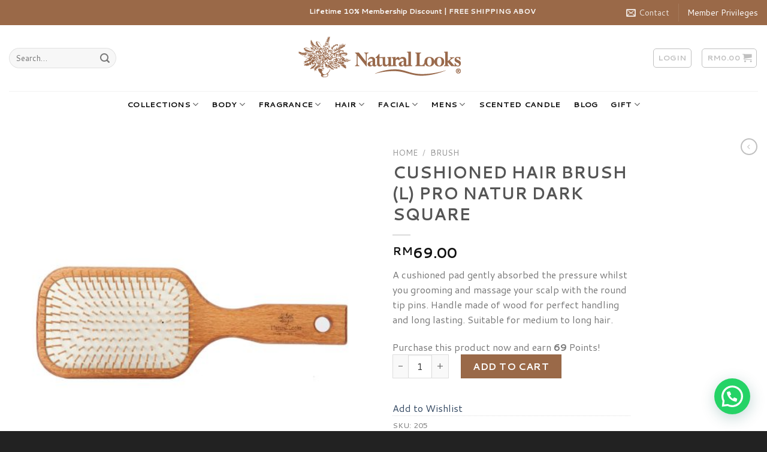

--- FILE ---
content_type: text/html; charset=UTF-8
request_url: https://naturallooks.com.my/product/cushioned-hair-brush-pro-natur-dark-square-l/
body_size: 31584
content:
<!DOCTYPE html>
<!--[if IE 9 ]> <html lang="en-US" class="ie9 loading-site no-js"> <![endif]-->
<!--[if IE 8 ]> <html lang="en-US" class="ie8 loading-site no-js"> <![endif]-->
<!--[if (gte IE 9)|!(IE)]><!--><html lang="en-US" class="loading-site no-js"> <!--<![endif]-->
<head>
	<meta charset="UTF-8" />
	<meta name="viewport" content="width=device-width, initial-scale=1.0, maximum-scale=1.0, user-scalable=no" />

	<link rel="profile" href="https://gmpg.org/xfn/11" />
	<link rel="pingback" href="https://naturallooks.com.my/xmlrpc.php" />

					<script>document.documentElement.className = document.documentElement.className + ' yes-js js_active js'</script>
				<script>(function(html){html.className = html.className.replace(/\bno-js\b/,'js')})(document.documentElement);</script>
<meta name='robots' content='index, follow, max-image-preview:large, max-snippet:-1, max-video-preview:-1' />
<script>window._wca = window._wca || [];</script>
<meta name="viewport" content="width=device-width, initial-scale=1, maximum-scale=1" />
	<!-- This site is optimized with the Yoast SEO plugin v20.4 - https://yoast.com/wordpress/plugins/seo/ -->
	<title>CUSHIONED HAIR BRUSH (L) PRO NATUR DARK SQUARE - Natural Looks Malaysia</title>
	<link rel="canonical" href="https://naturallooks.com.my/product/cushioned-hair-brush-pro-natur-dark-square-l/" />
	<meta property="og:locale" content="en_US" />
	<meta property="og:type" content="article" />
	<meta property="og:title" content="CUSHIONED HAIR BRUSH (L) PRO NATUR DARK SQUARE - Natural Looks Malaysia" />
	<meta property="og:description" content="A cushioned pad gently absorbed the pressure whilst you grooming and massage your scalp with the round tip pins. Handle made of wood for perfect handling and long lasting. Suitable for medium to long hair." />
	<meta property="og:url" content="https://naturallooks.com.my/product/cushioned-hair-brush-pro-natur-dark-square-l/" />
	<meta property="og:site_name" content="Natural Looks Malaysia" />
	<meta property="article:publisher" content="https://www.facebook.com/naturallooksmalaysia" />
	<meta property="article:modified_time" content="2023-02-28T02:29:56+00:00" />
	<meta property="og:image" content="https://naturallooks.com.my/wp-content/uploads/2016/03/CUSHIONED-HAIR-BRUSH-PRO-NATUR-DARK-SQUARE-L-1.jpg" />
	<meta property="og:image:width" content="1000" />
	<meta property="og:image:height" content="1000" />
	<meta property="og:image:type" content="image/jpeg" />
	<meta name="twitter:card" content="summary_large_image" />
	<meta name="twitter:site" content="@naturallooksmys" />
	<meta name="twitter:label1" content="Est. reading time" />
	<meta name="twitter:data1" content="1 minute" />
	<script type="application/ld+json" class="yoast-schema-graph">{"@context":"https://schema.org","@graph":[{"@type":"WebPage","@id":"https://naturallooks.com.my/product/cushioned-hair-brush-pro-natur-dark-square-l/","url":"https://naturallooks.com.my/product/cushioned-hair-brush-pro-natur-dark-square-l/","name":"CUSHIONED HAIR BRUSH (L) PRO NATUR DARK SQUARE - Natural Looks Malaysia","isPartOf":{"@id":"https://naturallooks.com.my/#website"},"primaryImageOfPage":{"@id":"https://naturallooks.com.my/product/cushioned-hair-brush-pro-natur-dark-square-l/#primaryimage"},"image":{"@id":"https://naturallooks.com.my/product/cushioned-hair-brush-pro-natur-dark-square-l/#primaryimage"},"thumbnailUrl":"https://naturallooks.com.my/wp-content/uploads/2016/03/CUSHIONED-HAIR-BRUSH-PRO-NATUR-DARK-SQUARE-L-1.jpg","datePublished":"1969-12-31T16:00:00+00:00","dateModified":"2023-02-28T02:29:56+00:00","breadcrumb":{"@id":"https://naturallooks.com.my/product/cushioned-hair-brush-pro-natur-dark-square-l/#breadcrumb"},"inLanguage":"en-US","potentialAction":[{"@type":"ReadAction","target":["https://naturallooks.com.my/product/cushioned-hair-brush-pro-natur-dark-square-l/"]}]},{"@type":"ImageObject","inLanguage":"en-US","@id":"https://naturallooks.com.my/product/cushioned-hair-brush-pro-natur-dark-square-l/#primaryimage","url":"https://naturallooks.com.my/wp-content/uploads/2016/03/CUSHIONED-HAIR-BRUSH-PRO-NATUR-DARK-SQUARE-L-1.jpg","contentUrl":"https://naturallooks.com.my/wp-content/uploads/2016/03/CUSHIONED-HAIR-BRUSH-PRO-NATUR-DARK-SQUARE-L-1.jpg","width":1000,"height":1000,"caption":"CUSHIONED HAIR BRUSH PRO NATUR DARK SQUARE (L)"},{"@type":"BreadcrumbList","@id":"https://naturallooks.com.my/product/cushioned-hair-brush-pro-natur-dark-square-l/#breadcrumb","itemListElement":[{"@type":"ListItem","position":1,"name":"Home","item":"https://naturallooks.com.my/"},{"@type":"ListItem","position":2,"name":"Shop","item":"https://naturallooks.com.my/shop/"},{"@type":"ListItem","position":3,"name":"CUSHIONED HAIR BRUSH (L) PRO NATUR DARK SQUARE"}]},{"@type":"WebSite","@id":"https://naturallooks.com.my/#website","url":"https://naturallooks.com.my/","name":"Natural Looks Malaysia","description":"Famed of Fragrance","potentialAction":[{"@type":"SearchAction","target":{"@type":"EntryPoint","urlTemplate":"https://naturallooks.com.my/?s={search_term_string}"},"query-input":"required name=search_term_string"}],"inLanguage":"en-US"}]}</script>
	<!-- / Yoast SEO plugin. -->


<link rel='dns-prefetch' href='//stats.wp.com' />
<link rel='dns-prefetch' href='//fonts.googleapis.com' />
<link rel='dns-prefetch' href='//v0.wordpress.com' />
<link rel="alternate" type="application/rss+xml" title="Natural Looks Malaysia &raquo; Feed" href="https://naturallooks.com.my/feed/" />
<link rel="alternate" type="application/rss+xml" title="Natural Looks Malaysia &raquo; Comments Feed" href="https://naturallooks.com.my/comments/feed/" />
<link rel="alternate" type="application/rss+xml" title="Natural Looks Malaysia &raquo; CUSHIONED HAIR BRUSH (L) PRO NATUR DARK SQUARE Comments Feed" href="https://naturallooks.com.my/product/cushioned-hair-brush-pro-natur-dark-square-l/feed/" />
<script type="text/javascript">
window._wpemojiSettings = {"baseUrl":"https:\/\/s.w.org\/images\/core\/emoji\/14.0.0\/72x72\/","ext":".png","svgUrl":"https:\/\/s.w.org\/images\/core\/emoji\/14.0.0\/svg\/","svgExt":".svg","source":{"concatemoji":"https:\/\/naturallooks.com.my\/wp-includes\/js\/wp-emoji-release.min.js?ver=6.2.6"}};
/*! This file is auto-generated */
!function(e,a,t){var n,r,o,i=a.createElement("canvas"),p=i.getContext&&i.getContext("2d");function s(e,t){p.clearRect(0,0,i.width,i.height),p.fillText(e,0,0);e=i.toDataURL();return p.clearRect(0,0,i.width,i.height),p.fillText(t,0,0),e===i.toDataURL()}function c(e){var t=a.createElement("script");t.src=e,t.defer=t.type="text/javascript",a.getElementsByTagName("head")[0].appendChild(t)}for(o=Array("flag","emoji"),t.supports={everything:!0,everythingExceptFlag:!0},r=0;r<o.length;r++)t.supports[o[r]]=function(e){if(p&&p.fillText)switch(p.textBaseline="top",p.font="600 32px Arial",e){case"flag":return s("\ud83c\udff3\ufe0f\u200d\u26a7\ufe0f","\ud83c\udff3\ufe0f\u200b\u26a7\ufe0f")?!1:!s("\ud83c\uddfa\ud83c\uddf3","\ud83c\uddfa\u200b\ud83c\uddf3")&&!s("\ud83c\udff4\udb40\udc67\udb40\udc62\udb40\udc65\udb40\udc6e\udb40\udc67\udb40\udc7f","\ud83c\udff4\u200b\udb40\udc67\u200b\udb40\udc62\u200b\udb40\udc65\u200b\udb40\udc6e\u200b\udb40\udc67\u200b\udb40\udc7f");case"emoji":return!s("\ud83e\udef1\ud83c\udffb\u200d\ud83e\udef2\ud83c\udfff","\ud83e\udef1\ud83c\udffb\u200b\ud83e\udef2\ud83c\udfff")}return!1}(o[r]),t.supports.everything=t.supports.everything&&t.supports[o[r]],"flag"!==o[r]&&(t.supports.everythingExceptFlag=t.supports.everythingExceptFlag&&t.supports[o[r]]);t.supports.everythingExceptFlag=t.supports.everythingExceptFlag&&!t.supports.flag,t.DOMReady=!1,t.readyCallback=function(){t.DOMReady=!0},t.supports.everything||(n=function(){t.readyCallback()},a.addEventListener?(a.addEventListener("DOMContentLoaded",n,!1),e.addEventListener("load",n,!1)):(e.attachEvent("onload",n),a.attachEvent("onreadystatechange",function(){"complete"===a.readyState&&t.readyCallback()})),(e=t.source||{}).concatemoji?c(e.concatemoji):e.wpemoji&&e.twemoji&&(c(e.twemoji),c(e.wpemoji)))}(window,document,window._wpemojiSettings);
</script>
<style type="text/css">
img.wp-smiley,
img.emoji {
	display: inline !important;
	border: none !important;
	box-shadow: none !important;
	height: 1em !important;
	width: 1em !important;
	margin: 0 0.07em !important;
	vertical-align: -0.1em !important;
	background: none !important;
	padding: 0 !important;
}
</style>
	<link rel='stylesheet' id='wc-points-and-rewards-blocks-integration-css' href='https://naturallooks.com.my/wp-content/plugins/woocommerce-points-and-rewards/build/style-index.css?ver=1.7.20' type='text/css' media='all' />
<link rel='stylesheet' id='wp-block-library-css' href='https://naturallooks.com.my/wp-includes/css/dist/block-library/style.min.css?ver=6.2.6' type='text/css' media='all' />
<style id='wp-block-library-inline-css' type='text/css'>
.has-text-align-justify{text-align:justify;}
</style>
<link rel='stylesheet' id='mediaelement-css' href='https://naturallooks.com.my/wp-includes/js/mediaelement/mediaelementplayer-legacy.min.css?ver=4.2.17' type='text/css' media='all' />
<link rel='stylesheet' id='wp-mediaelement-css' href='https://naturallooks.com.my/wp-includes/js/mediaelement/wp-mediaelement.min.css?ver=6.2.6' type='text/css' media='all' />
<link rel='stylesheet' id='wc-blocks-vendors-style-css' href='https://naturallooks.com.my/wp-content/plugins/woocommerce/packages/woocommerce-blocks/build/wc-blocks-vendors-style.css?ver=9.6.6' type='text/css' media='all' />
<link rel='stylesheet' id='wc-blocks-style-css' href='https://naturallooks.com.my/wp-content/plugins/woocommerce/packages/woocommerce-blocks/build/wc-blocks-style.css?ver=9.6.6' type='text/css' media='all' />
<style id='joinchat-button-style-inline-css' type='text/css'>
.wp-block-joinchat-button{border:none!important;text-align:center}.wp-block-joinchat-button figure{display:table;margin:0 auto;padding:0}.wp-block-joinchat-button figcaption{font:normal normal 400 .6em/2em var(--wp--preset--font-family--system-font,sans-serif);margin:0;padding:0}.wp-block-joinchat-button .joinchat-button__qr{background-color:#fff;border:6px solid #25d366;border-radius:30px;box-sizing:content-box;display:block;height:200px;margin:auto;overflow:hidden;padding:10px;width:200px}.wp-block-joinchat-button .joinchat-button__qr canvas,.wp-block-joinchat-button .joinchat-button__qr img{display:block;margin:auto}.wp-block-joinchat-button .joinchat-button__link{align-items:center;background-color:#25d366;border:6px solid #25d366;border-radius:30px;display:inline-flex;flex-flow:row nowrap;justify-content:center;line-height:1.25em;margin:0 auto;text-decoration:none}.wp-block-joinchat-button .joinchat-button__link:before{background:transparent var(--joinchat-ico) no-repeat center;background-size:100%;content:"";display:block;height:1.5em;margin:-.75em .75em -.75em 0;width:1.5em}.wp-block-joinchat-button figure+.joinchat-button__link{margin-top:10px}@media (orientation:landscape)and (min-height:481px),(orientation:portrait)and (min-width:481px){.wp-block-joinchat-button.joinchat-button--qr-only figure+.joinchat-button__link{display:none}}@media (max-width:480px),(orientation:landscape)and (max-height:480px){.wp-block-joinchat-button figure{display:none}}

</style>
<link rel='stylesheet' id='classic-theme-styles-css' href='https://naturallooks.com.my/wp-includes/css/classic-themes.min.css?ver=6.2.6' type='text/css' media='all' />
<style id='global-styles-inline-css' type='text/css'>
body{--wp--preset--color--black: #000000;--wp--preset--color--cyan-bluish-gray: #abb8c3;--wp--preset--color--white: #ffffff;--wp--preset--color--pale-pink: #f78da7;--wp--preset--color--vivid-red: #cf2e2e;--wp--preset--color--luminous-vivid-orange: #ff6900;--wp--preset--color--luminous-vivid-amber: #fcb900;--wp--preset--color--light-green-cyan: #7bdcb5;--wp--preset--color--vivid-green-cyan: #00d084;--wp--preset--color--pale-cyan-blue: #8ed1fc;--wp--preset--color--vivid-cyan-blue: #0693e3;--wp--preset--color--vivid-purple: #9b51e0;--wp--preset--gradient--vivid-cyan-blue-to-vivid-purple: linear-gradient(135deg,rgba(6,147,227,1) 0%,rgb(155,81,224) 100%);--wp--preset--gradient--light-green-cyan-to-vivid-green-cyan: linear-gradient(135deg,rgb(122,220,180) 0%,rgb(0,208,130) 100%);--wp--preset--gradient--luminous-vivid-amber-to-luminous-vivid-orange: linear-gradient(135deg,rgba(252,185,0,1) 0%,rgba(255,105,0,1) 100%);--wp--preset--gradient--luminous-vivid-orange-to-vivid-red: linear-gradient(135deg,rgba(255,105,0,1) 0%,rgb(207,46,46) 100%);--wp--preset--gradient--very-light-gray-to-cyan-bluish-gray: linear-gradient(135deg,rgb(238,238,238) 0%,rgb(169,184,195) 100%);--wp--preset--gradient--cool-to-warm-spectrum: linear-gradient(135deg,rgb(74,234,220) 0%,rgb(151,120,209) 20%,rgb(207,42,186) 40%,rgb(238,44,130) 60%,rgb(251,105,98) 80%,rgb(254,248,76) 100%);--wp--preset--gradient--blush-light-purple: linear-gradient(135deg,rgb(255,206,236) 0%,rgb(152,150,240) 100%);--wp--preset--gradient--blush-bordeaux: linear-gradient(135deg,rgb(254,205,165) 0%,rgb(254,45,45) 50%,rgb(107,0,62) 100%);--wp--preset--gradient--luminous-dusk: linear-gradient(135deg,rgb(255,203,112) 0%,rgb(199,81,192) 50%,rgb(65,88,208) 100%);--wp--preset--gradient--pale-ocean: linear-gradient(135deg,rgb(255,245,203) 0%,rgb(182,227,212) 50%,rgb(51,167,181) 100%);--wp--preset--gradient--electric-grass: linear-gradient(135deg,rgb(202,248,128) 0%,rgb(113,206,126) 100%);--wp--preset--gradient--midnight: linear-gradient(135deg,rgb(2,3,129) 0%,rgb(40,116,252) 100%);--wp--preset--duotone--dark-grayscale: url('#wp-duotone-dark-grayscale');--wp--preset--duotone--grayscale: url('#wp-duotone-grayscale');--wp--preset--duotone--purple-yellow: url('#wp-duotone-purple-yellow');--wp--preset--duotone--blue-red: url('#wp-duotone-blue-red');--wp--preset--duotone--midnight: url('#wp-duotone-midnight');--wp--preset--duotone--magenta-yellow: url('#wp-duotone-magenta-yellow');--wp--preset--duotone--purple-green: url('#wp-duotone-purple-green');--wp--preset--duotone--blue-orange: url('#wp-duotone-blue-orange');--wp--preset--font-size--small: 13px;--wp--preset--font-size--medium: 20px;--wp--preset--font-size--large: 36px;--wp--preset--font-size--x-large: 42px;--wp--preset--spacing--20: 0.44rem;--wp--preset--spacing--30: 0.67rem;--wp--preset--spacing--40: 1rem;--wp--preset--spacing--50: 1.5rem;--wp--preset--spacing--60: 2.25rem;--wp--preset--spacing--70: 3.38rem;--wp--preset--spacing--80: 5.06rem;--wp--preset--shadow--natural: 6px 6px 9px rgba(0, 0, 0, 0.2);--wp--preset--shadow--deep: 12px 12px 50px rgba(0, 0, 0, 0.4);--wp--preset--shadow--sharp: 6px 6px 0px rgba(0, 0, 0, 0.2);--wp--preset--shadow--outlined: 6px 6px 0px -3px rgba(255, 255, 255, 1), 6px 6px rgba(0, 0, 0, 1);--wp--preset--shadow--crisp: 6px 6px 0px rgba(0, 0, 0, 1);}:where(.is-layout-flex){gap: 0.5em;}body .is-layout-flow > .alignleft{float: left;margin-inline-start: 0;margin-inline-end: 2em;}body .is-layout-flow > .alignright{float: right;margin-inline-start: 2em;margin-inline-end: 0;}body .is-layout-flow > .aligncenter{margin-left: auto !important;margin-right: auto !important;}body .is-layout-constrained > .alignleft{float: left;margin-inline-start: 0;margin-inline-end: 2em;}body .is-layout-constrained > .alignright{float: right;margin-inline-start: 2em;margin-inline-end: 0;}body .is-layout-constrained > .aligncenter{margin-left: auto !important;margin-right: auto !important;}body .is-layout-constrained > :where(:not(.alignleft):not(.alignright):not(.alignfull)){max-width: var(--wp--style--global--content-size);margin-left: auto !important;margin-right: auto !important;}body .is-layout-constrained > .alignwide{max-width: var(--wp--style--global--wide-size);}body .is-layout-flex{display: flex;}body .is-layout-flex{flex-wrap: wrap;align-items: center;}body .is-layout-flex > *{margin: 0;}:where(.wp-block-columns.is-layout-flex){gap: 2em;}.has-black-color{color: var(--wp--preset--color--black) !important;}.has-cyan-bluish-gray-color{color: var(--wp--preset--color--cyan-bluish-gray) !important;}.has-white-color{color: var(--wp--preset--color--white) !important;}.has-pale-pink-color{color: var(--wp--preset--color--pale-pink) !important;}.has-vivid-red-color{color: var(--wp--preset--color--vivid-red) !important;}.has-luminous-vivid-orange-color{color: var(--wp--preset--color--luminous-vivid-orange) !important;}.has-luminous-vivid-amber-color{color: var(--wp--preset--color--luminous-vivid-amber) !important;}.has-light-green-cyan-color{color: var(--wp--preset--color--light-green-cyan) !important;}.has-vivid-green-cyan-color{color: var(--wp--preset--color--vivid-green-cyan) !important;}.has-pale-cyan-blue-color{color: var(--wp--preset--color--pale-cyan-blue) !important;}.has-vivid-cyan-blue-color{color: var(--wp--preset--color--vivid-cyan-blue) !important;}.has-vivid-purple-color{color: var(--wp--preset--color--vivid-purple) !important;}.has-black-background-color{background-color: var(--wp--preset--color--black) !important;}.has-cyan-bluish-gray-background-color{background-color: var(--wp--preset--color--cyan-bluish-gray) !important;}.has-white-background-color{background-color: var(--wp--preset--color--white) !important;}.has-pale-pink-background-color{background-color: var(--wp--preset--color--pale-pink) !important;}.has-vivid-red-background-color{background-color: var(--wp--preset--color--vivid-red) !important;}.has-luminous-vivid-orange-background-color{background-color: var(--wp--preset--color--luminous-vivid-orange) !important;}.has-luminous-vivid-amber-background-color{background-color: var(--wp--preset--color--luminous-vivid-amber) !important;}.has-light-green-cyan-background-color{background-color: var(--wp--preset--color--light-green-cyan) !important;}.has-vivid-green-cyan-background-color{background-color: var(--wp--preset--color--vivid-green-cyan) !important;}.has-pale-cyan-blue-background-color{background-color: var(--wp--preset--color--pale-cyan-blue) !important;}.has-vivid-cyan-blue-background-color{background-color: var(--wp--preset--color--vivid-cyan-blue) !important;}.has-vivid-purple-background-color{background-color: var(--wp--preset--color--vivid-purple) !important;}.has-black-border-color{border-color: var(--wp--preset--color--black) !important;}.has-cyan-bluish-gray-border-color{border-color: var(--wp--preset--color--cyan-bluish-gray) !important;}.has-white-border-color{border-color: var(--wp--preset--color--white) !important;}.has-pale-pink-border-color{border-color: var(--wp--preset--color--pale-pink) !important;}.has-vivid-red-border-color{border-color: var(--wp--preset--color--vivid-red) !important;}.has-luminous-vivid-orange-border-color{border-color: var(--wp--preset--color--luminous-vivid-orange) !important;}.has-luminous-vivid-amber-border-color{border-color: var(--wp--preset--color--luminous-vivid-amber) !important;}.has-light-green-cyan-border-color{border-color: var(--wp--preset--color--light-green-cyan) !important;}.has-vivid-green-cyan-border-color{border-color: var(--wp--preset--color--vivid-green-cyan) !important;}.has-pale-cyan-blue-border-color{border-color: var(--wp--preset--color--pale-cyan-blue) !important;}.has-vivid-cyan-blue-border-color{border-color: var(--wp--preset--color--vivid-cyan-blue) !important;}.has-vivid-purple-border-color{border-color: var(--wp--preset--color--vivid-purple) !important;}.has-vivid-cyan-blue-to-vivid-purple-gradient-background{background: var(--wp--preset--gradient--vivid-cyan-blue-to-vivid-purple) !important;}.has-light-green-cyan-to-vivid-green-cyan-gradient-background{background: var(--wp--preset--gradient--light-green-cyan-to-vivid-green-cyan) !important;}.has-luminous-vivid-amber-to-luminous-vivid-orange-gradient-background{background: var(--wp--preset--gradient--luminous-vivid-amber-to-luminous-vivid-orange) !important;}.has-luminous-vivid-orange-to-vivid-red-gradient-background{background: var(--wp--preset--gradient--luminous-vivid-orange-to-vivid-red) !important;}.has-very-light-gray-to-cyan-bluish-gray-gradient-background{background: var(--wp--preset--gradient--very-light-gray-to-cyan-bluish-gray) !important;}.has-cool-to-warm-spectrum-gradient-background{background: var(--wp--preset--gradient--cool-to-warm-spectrum) !important;}.has-blush-light-purple-gradient-background{background: var(--wp--preset--gradient--blush-light-purple) !important;}.has-blush-bordeaux-gradient-background{background: var(--wp--preset--gradient--blush-bordeaux) !important;}.has-luminous-dusk-gradient-background{background: var(--wp--preset--gradient--luminous-dusk) !important;}.has-pale-ocean-gradient-background{background: var(--wp--preset--gradient--pale-ocean) !important;}.has-electric-grass-gradient-background{background: var(--wp--preset--gradient--electric-grass) !important;}.has-midnight-gradient-background{background: var(--wp--preset--gradient--midnight) !important;}.has-small-font-size{font-size: var(--wp--preset--font-size--small) !important;}.has-medium-font-size{font-size: var(--wp--preset--font-size--medium) !important;}.has-large-font-size{font-size: var(--wp--preset--font-size--large) !important;}.has-x-large-font-size{font-size: var(--wp--preset--font-size--x-large) !important;}
.wp-block-navigation a:where(:not(.wp-element-button)){color: inherit;}
:where(.wp-block-columns.is-layout-flex){gap: 2em;}
.wp-block-pullquote{font-size: 1.5em;line-height: 1.6;}
</style>
<link rel='stylesheet' id='contact-form-7-css' href='https://naturallooks.com.my/wp-content/plugins/contact-form-7/includes/css/styles.css?ver=5.7.5.1' type='text/css' media='all' />
<link rel='stylesheet' id='woo-notification-icons-close-css' href='https://naturallooks.com.my/wp-content/plugins/woo-notification/css/icons-close.css?ver=1.2.10' type='text/css' media='all' />
<link rel='stylesheet' id='woo-notification-css' href='https://naturallooks.com.my/wp-content/plugins/woo-notification/css/woo-notification.min.css?ver=1.2.10' type='text/css' media='all' />
<style id='woo-notification-inline-css' type='text/css'>
#message-purchased #notify-close:before{color:#000000;}#message-purchased .message-purchase-main{overflow:hidden}#message-purchased .wn-notification-image-wrapper{padding:0;}#message-purchased .wn-notification-message-container{padding-left:20px;}
                #message-purchased .message-purchase-main{
                        background-color: #ffffff;                       
                        color:#000000 !important;
                        border-radius:3px ;
                }
                 #message-purchased a, #message-purchased p span{
                        color:#000000 !important;
                }
</style>
<link rel='stylesheet' id='photoswipe-css' href='https://naturallooks.com.my/wp-content/plugins/woocommerce/assets/css/photoswipe/photoswipe.min.css?ver=7.5.1' type='text/css' media='all' />
<link rel='stylesheet' id='photoswipe-default-skin-css' href='https://naturallooks.com.my/wp-content/plugins/woocommerce/assets/css/photoswipe/default-skin/default-skin.min.css?ver=7.5.1' type='text/css' media='all' />
<style id='woocommerce-inline-inline-css' type='text/css'>
.woocommerce form .form-row .required { visibility: visible; }
</style>
<link rel='stylesheet' id='mc4wp-form-basic-css' href='https://naturallooks.com.my/wp-content/plugins/mailchimp-for-wp/assets/css/form-basic.css?ver=4.9.3' type='text/css' media='all' />
<link rel='stylesheet' id='dashicons-css' href='https://naturallooks.com.my/wp-includes/css/dashicons.min.css?ver=6.2.6' type='text/css' media='all' />
<style id='dashicons-inline-css' type='text/css'>
[data-font="Dashicons"]:before {font-family: 'Dashicons' !important;content: attr(data-icon) !important;speak: none !important;font-weight: normal !important;font-variant: normal !important;text-transform: none !important;line-height: 1 !important;font-style: normal !important;-webkit-font-smoothing: antialiased !important;-moz-osx-font-smoothing: grayscale !important;}
</style>
<link rel='stylesheet' id='woocommerce-addons-css-css' href='https://naturallooks.com.my/wp-content/plugins/woocommerce-product-addons/assets/css/frontend/frontend.css?ver=5.0.2' type='text/css' media='all' />
<link rel='stylesheet' id='yith_ywdpd_frontend-css' href='https://naturallooks.com.my/wp-content/plugins/yith-woocommerce-dynamic-pricing-and-discounts-premium/assets/css/frontend.css?ver=2.1.7' type='text/css' media='all' />
<link rel='stylesheet' id='flatsome-icons-css' href='https://naturallooks.com.my/wp-content/themes/flatsome/assets/css/fl-icons.css?ver=3.12' type='text/css' media='all' />
<link rel='stylesheet' id='flatsome-woocommerce-wishlist-css' href='https://naturallooks.com.my/wp-content/themes/flatsome/inc/integrations/wc-yith-wishlist/wishlist.css?ver=3.10.2' type='text/css' media='all' />
<link rel='stylesheet' id='joinchat-css' href='https://naturallooks.com.my/wp-content/plugins/creame-whatsapp-me/public/css/joinchat-btn.min.css?ver=4.5.20' type='text/css' media='all' />
<link rel='stylesheet' id='ywdpd_owl_theme-css' href='https://naturallooks.com.my/wp-content/plugins/yith-woocommerce-dynamic-pricing-and-discounts-premium/assets/css/owl/owl.carousel.min.css?ver=2.1.7' type='text/css' media='all' />
<link rel='stylesheet' id='ywdpd_owl-css' href='https://naturallooks.com.my/wp-content/plugins/yith-woocommerce-dynamic-pricing-and-discounts-premium/assets/css/owl/owl.carousel.min.css?ver=2.1.7' type='text/css' media='all' />
<link rel='stylesheet' id='flatsome-main-css' href='https://naturallooks.com.my/wp-content/themes/flatsome/assets/css/flatsome.css?ver=3.13.3' type='text/css' media='all' />
<link rel='stylesheet' id='flatsome-shop-css' href='https://naturallooks.com.my/wp-content/themes/flatsome/assets/css/flatsome-shop.css?ver=3.13.3' type='text/css' media='all' />
<link rel='stylesheet' id='flatsome-style-css' href='https://naturallooks.com.my/wp-content/themes/flatsome-child/style.css?ver=3.0' type='text/css' media='all' />
<link rel='stylesheet' id='flatsome-googlefonts-css' href='//fonts.googleapis.com/css?family=Cantarell%3Aregular%2Cregular%2Cregular%2C700%7CDancing+Script%3Aregular%2Cdefault&#038;display=swap&#038;ver=3.9' type='text/css' media='all' />
<link rel='stylesheet' id='jetpack_css-css' href='https://naturallooks.com.my/wp-content/plugins/jetpack/css/jetpack.css?ver=11.9.3' type='text/css' media='all' />
<script type="text/template" id="tmpl-variation-template">
	<div class="woocommerce-variation-description">{{{ data.variation.variation_description }}}</div>
	<div class="woocommerce-variation-price">{{{ data.variation.price_html }}}</div>
	<div class="woocommerce-variation-availability">{{{ data.variation.availability_html }}}</div>
</script>
<script type="text/template" id="tmpl-unavailable-variation-template">
	<p>Sorry, this product is unavailable. Please choose a different combination.</p>
</script>
<script type='text/javascript' id='jquery-core-js-extra'>
/* <![CDATA[ */
var slide_in = {"demo_dir":"https:\/\/naturallooks.com.my\/wp-content\/plugins\/convertplug\/modules\/slide_in\/assets\/demos"};
/* ]]> */
</script>
<script type='text/javascript' src='https://naturallooks.com.my/wp-includes/js/jquery/jquery.min.js?ver=3.6.4' id='jquery-core-js'></script>
<script type='text/javascript' src='https://naturallooks.com.my/wp-includes/js/jquery/jquery-migrate.min.js?ver=3.4.0' id='jquery-migrate-js'></script>
<script type='text/javascript' id='woo-notification-js-extra'>
/* <![CDATA[ */
var _woocommerce_notification_params = {"str_about":"About","str_ago":"ago","str_day":"day","str_days":"days","str_hour":"hour","str_hours":"hours","str_min":"minute","str_mins":"minutes","str_secs":"secs","str_few_sec":"a few seconds","time_close":"0","show_close":"1","display_effect":"fade-in","hidden_effect":"fade-out","redirect_target":"0","image":"1","messages":["Someone in {city} purchased a {product_with_link} {time_ago}","{product_with_link} {custom}"],"message_custom":"{number} people seeing this product right now","message_number_min":"10","message_number_max":"40","detect":"1","time":"10","names":["T2xpdmVyDQ==","SmFjaw0=","SGFycnkN","SmFjb2IN","Q2hhcmxpZQ=="],"cities":["QmF5YW4gQmFydSwgUGVuYW5nLCBNYWxheXNpYQ0=","R2VvcmdldG93biwgUGVuYW5nLCBNYWxheXNpYQ0=","U2FuZGFrYW4sIFNhYmFoLCBNYWxheXNpYQ0=","S290YSBLaW5hYmFsdSwgU2FyYXdhaywgTWFsYXlzaWEN","S3VhbGEgTHVtcHVyLCBNYWxheXNpYQ0=","S2xhbmcsIFNlbGFuZ29yLCBNYWxheXNpYQ0=","QWxvciBTZXRhciwgS2VkYWgsIE1hbGF5c2lh"],"country":"","billing":"0","products":[{"title":"ILLUSION CREAM FOAM BATH 100ML","url":"https:\/\/naturallooks.com.my\/product\/illusion-cream-foam-bath-100ml\/","thumb":"https:\/\/naturallooks.com.my\/wp-content\/uploads\/2021\/02\/ILLUSION-CREAM-FOAM-BATH-250ML-100x100.jpeg"},{"title":"VANILLA ICE LEAVE-IN CONDITIONER 150ML","url":"https:\/\/naturallooks.com.my\/product\/vanilla-ice-leave-in-conditioner-150ml\/","thumb":"https:\/\/naturallooks.com.my\/wp-content\/uploads\/2023\/08\/vanilla-ice-conditioner.jpeg"}]};
/* ]]> */
</script>
<script type='text/javascript' src='https://naturallooks.com.my/wp-content/plugins/woo-notification/js/woo-notification.min.js?ver=1.2.10' id='woo-notification-js'></script>
<script defer type='text/javascript' src='https://stats.wp.com/s-202515.js' id='woocommerce-analytics-js'></script>
<link rel="https://api.w.org/" href="https://naturallooks.com.my/wp-json/" /><link rel="alternate" type="application/json" href="https://naturallooks.com.my/wp-json/wp/v2/product/10055" /><link rel="EditURI" type="application/rsd+xml" title="RSD" href="https://naturallooks.com.my/xmlrpc.php?rsd" />
<link rel="wlwmanifest" type="application/wlwmanifest+xml" href="https://naturallooks.com.my/wp-includes/wlwmanifest.xml" />
<meta name="generator" content="WordPress 6.2.6" />
<meta name="generator" content="WooCommerce 7.5.1" />
<link rel="alternate" type="application/json+oembed" href="https://naturallooks.com.my/wp-json/oembed/1.0/embed?url=https%3A%2F%2Fnaturallooks.com.my%2Fproduct%2Fcushioned-hair-brush-pro-natur-dark-square-l%2F" />
<link rel="alternate" type="text/xml+oembed" href="https://naturallooks.com.my/wp-json/oembed/1.0/embed?url=https%3A%2F%2Fnaturallooks.com.my%2Fproduct%2Fcushioned-hair-brush-pro-natur-dark-square-l%2F&#038;format=xml" />
<meta name="_globalsign-domain-verification" content="5XJI8ZXY_UkqFiy-HDEp6m_c-qVbnfzuTZ3LbDksEe" />
<!-- Facebook Pixel Code -->
<script>
!function(f,b,e,v,n,t,s)
{if(f.fbq)return;n=f.fbq=function(){n.callMethod?
n.callMethod.apply(n,arguments):n.queue.push(arguments)};
if(!f._fbq)f._fbq=n;n.push=n;n.loaded=!0;n.version='2.0';
n.queue=[];t=b.createElement(e);t.async=!0;
t.src=v;s=b.getElementsByTagName(e)[0];
s.parentNode.insertBefore(t,s)}(window,document,'script',
'https://connect.facebook.net/en_US/fbevents.js');
 fbq('init', '363381797672814'); 
fbq('track', 'PageView');
</script>
<noscript>
 <img height="1" width="1" 
src="https://www.facebook.com/tr?id=363381797672814&ev=PageView
&noscript=1"/>
</noscript>
<!-- End Facebook Pixel Code -->


<meta name="facebook-domain-verification" content="sye160btb62evzl1ybw8y2m9md524o" />	<style>img#wpstats{display:none}</style>
		<style>.bg{opacity: 0; transition: opacity 1s; -webkit-transition: opacity 1s;} .bg-loaded{opacity: 1;}</style><!--[if IE]><link rel="stylesheet" type="text/css" href="https://naturallooks.com.my/wp-content/themes/flatsome/assets/css/ie-fallback.css"><script src="//cdnjs.cloudflare.com/ajax/libs/html5shiv/3.6.1/html5shiv.js"></script><script>var head = document.getElementsByTagName('head')[0],style = document.createElement('style');style.type = 'text/css';style.styleSheet.cssText = ':before,:after{content:none !important';head.appendChild(style);setTimeout(function(){head.removeChild(style);}, 0);</script><script src="https://naturallooks.com.my/wp-content/themes/flatsome/assets/libs/ie-flexibility.js"></script><![endif]--><script>
  (function(i,s,o,g,r,a,m){i['GoogleAnalyticsObject']=r;i[r]=i[r]||function(){
  (i[r].q=i[r].q||[]).push(arguments)},i[r].l=1*new Date();a=s.createElement(o),
  m=s.getElementsByTagName(o)[0];a.async=1;a.src=g;m.parentNode.insertBefore(a,m)
  })(window,document,'script','https://www.google-analytics.com/analytics.js','ga');

  ga('create', 'UA-106319792-1', 'auto');
  ga('send', 'pageview');

</script>

	<noscript><style>.woocommerce-product-gallery{ opacity: 1 !important; }</style></noscript>
	<link rel="icon" href="https://naturallooks.com.my/wp-content/uploads/2016/03/favicon-nl.png" sizes="32x32" />
<link rel="icon" href="https://naturallooks.com.my/wp-content/uploads/2016/03/favicon-nl.png" sizes="192x192" />
<link rel="apple-touch-icon" href="https://naturallooks.com.my/wp-content/uploads/2016/03/favicon-nl.png" />
<meta name="msapplication-TileImage" content="https://naturallooks.com.my/wp-content/uploads/2016/03/favicon-nl.png" />
<style id="custom-css" type="text/css">:root {--primary-color: #9A6948;}.full-width .ubermenu-nav, .container, .row{max-width: 1300px}.row.row-collapse{max-width: 1270px}.row.row-small{max-width: 1292.5px}.row.row-large{max-width: 1330px}.header-main{height: 110px}#logo img{max-height: 110px}#logo{width:305px;}.header-bottom{min-height: 43px}.header-top{min-height: 35px}.transparent .header-main{height: 90px}.transparent #logo img{max-height: 90px}.has-transparent + .page-title:first-of-type,.has-transparent + #main > .page-title,.has-transparent + #main > div > .page-title,.has-transparent + #main .page-header-wrapper:first-of-type .page-title{padding-top: 170px;}.header.show-on-scroll,.stuck .header-main{height:70px!important}.stuck #logo img{max-height: 70px!important}.search-form{ width: 41%;}.header-bg-color, .header-wrapper {background-color: rgba(255,255,255,0.9)}.header-bottom {background-color: #FFFFFF}.header-bottom-nav > li > a{line-height: 25px }@media (max-width: 549px) {.header-main{height: 70px}#logo img{max-height: 70px}}.main-menu-overlay{background-color: #9A6948}.nav-dropdown{font-size:100%}.header-top{background-color:#9A6948!important;}/* Color */.accordion-title.active, .has-icon-bg .icon .icon-inner,.logo a, .primary.is-underline, .primary.is-link, .badge-outline .badge-inner, .nav-outline > li.active> a,.nav-outline >li.active > a, .cart-icon strong,[data-color='primary'], .is-outline.primary{color: #9A6948;}/* Color !important */[data-text-color="primary"]{color: #9A6948!important;}/* Background Color */[data-text-bg="primary"]{background-color: #9A6948;}/* Background */.scroll-to-bullets a,.featured-title, .label-new.menu-item > a:after, .nav-pagination > li > .current,.nav-pagination > li > span:hover,.nav-pagination > li > a:hover,.has-hover:hover .badge-outline .badge-inner,button[type="submit"], .button.wc-forward:not(.checkout):not(.checkout-button), .button.submit-button, .button.primary:not(.is-outline),.featured-table .title,.is-outline:hover, .has-icon:hover .icon-label,.nav-dropdown-bold .nav-column li > a:hover, .nav-dropdown.nav-dropdown-bold > li > a:hover, .nav-dropdown-bold.dark .nav-column li > a:hover, .nav-dropdown.nav-dropdown-bold.dark > li > a:hover, .is-outline:hover, .tagcloud a:hover,.grid-tools a, input[type='submit']:not(.is-form), .box-badge:hover .box-text, input.button.alt,.nav-box > li > a:hover,.nav-box > li.active > a,.nav-pills > li.active > a ,.current-dropdown .cart-icon strong, .cart-icon:hover strong, .nav-line-bottom > li > a:before, .nav-line-grow > li > a:before, .nav-line > li > a:before,.banner, .header-top, .slider-nav-circle .flickity-prev-next-button:hover svg, .slider-nav-circle .flickity-prev-next-button:hover .arrow, .primary.is-outline:hover, .button.primary:not(.is-outline), input[type='submit'].primary, input[type='submit'].primary, input[type='reset'].button, input[type='button'].primary, .badge-inner{background-color: #9A6948;}/* Border */.nav-vertical.nav-tabs > li.active > a,.scroll-to-bullets a.active,.nav-pagination > li > .current,.nav-pagination > li > span:hover,.nav-pagination > li > a:hover,.has-hover:hover .badge-outline .badge-inner,.accordion-title.active,.featured-table,.is-outline:hover, .tagcloud a:hover,blockquote, .has-border, .cart-icon strong:after,.cart-icon strong,.blockUI:before, .processing:before,.loading-spin, .slider-nav-circle .flickity-prev-next-button:hover svg, .slider-nav-circle .flickity-prev-next-button:hover .arrow, .primary.is-outline:hover{border-color: #9A6948}.nav-tabs > li.active > a{border-top-color: #9A6948}.widget_shopping_cart_content .blockUI.blockOverlay:before { border-left-color: #9A6948 }.woocommerce-checkout-review-order .blockUI.blockOverlay:before { border-left-color: #9A6948 }/* Fill */.slider .flickity-prev-next-button:hover svg,.slider .flickity-prev-next-button:hover .arrow{fill: #9A6948;}/* Background Color */[data-icon-label]:after, .secondary.is-underline:hover,.secondary.is-outline:hover,.icon-label,.button.secondary:not(.is-outline),.button.alt:not(.is-outline), .badge-inner.on-sale, .button.checkout, .single_add_to_cart_button, .current .breadcrumb-step{ background-color:#9A6948; }[data-text-bg="secondary"]{background-color: #9A6948;}/* Color */.secondary.is-underline,.secondary.is-link, .secondary.is-outline,.stars a.active, .star-rating:before, .woocommerce-page .star-rating:before,.star-rating span:before, .color-secondary{color: #9A6948}/* Color !important */[data-text-color="secondary"]{color: #9A6948!important;}/* Border */.secondary.is-outline:hover{border-color:#9A6948}body{font-size: 100%;}body{font-family:"Cantarell", sans-serif}body{font-weight: 0}.nav > li > a {font-family:"Cantarell", sans-serif;}.mobile-sidebar-levels-2 .nav > li > ul > li > a {font-family:"Cantarell", sans-serif;}.nav > li > a {font-weight: 700;}.mobile-sidebar-levels-2 .nav > li > ul > li > a {font-weight: 700;}h1,h2,h3,h4,h5,h6,.heading-font, .off-canvas-center .nav-sidebar.nav-vertical > li > a{font-family: "Cantarell", sans-serif;}h1,h2,h3,h4,h5,h6,.heading-font,.banner h1,.banner h2{font-weight: 0;}.alt-font{font-family: "Dancing Script", sans-serif;}.header:not(.transparent) .header-bottom-nav.nav > li > a{color: #000000;}.header:not(.transparent) .header-bottom-nav.nav > li > a:hover,.header:not(.transparent) .header-bottom-nav.nav > li.active > a,.header:not(.transparent) .header-bottom-nav.nav > li.current > a,.header:not(.transparent) .header-bottom-nav.nav > li > a.active,.header:not(.transparent) .header-bottom-nav.nav > li > a.current{color: #240F00;}.header-bottom-nav.nav-line-bottom > li > a:before,.header-bottom-nav.nav-line-grow > li > a:before,.header-bottom-nav.nav-line > li > a:before,.header-bottom-nav.nav-box > li > a:hover,.header-bottom-nav.nav-box > li.active > a,.header-bottom-nav.nav-pills > li > a:hover,.header-bottom-nav.nav-pills > li.active > a{color:#FFF!important;background-color: #240F00;}a:hover{color: #111111;}.tagcloud a:hover{border-color: #111111;background-color: #111111;}.shop-page-title.featured-title .title-bg{ background-image: url(https://naturallooks.com.my/wp-content/uploads/2016/03/CUSHIONED-HAIR-BRUSH-PRO-NATUR-DARK-SQUARE-L-1.jpg)!important;}@media screen and (min-width: 550px){.products .box-vertical .box-image{min-width: 300px!important;width: 300px!important;}}.footer-1{background-color: #222222}.footer-2{background-color: #222222}.absolute-footer, html{background-color: #222222}/* Custom CSS *//*sale menu hiden*/li#menu-item-11941 {display: none;}li.menu-item.menu-item-type-custom.menu-item-object-custom.menu-item-has-children.menu-item-11941.has-child {display: none;}.label-new.menu-item > a:after{content:"New";}.label-hot.menu-item > a:after{content:"Hot";}.label-sale.menu-item > a:after{content:"Sale";}.label-popular.menu-item > a:after{content:"Popular";}</style><style type="text/css" id="wp-custom-css">.nav-dropdown .menu-item-has-children>a, .nav-dropdown .title>a, .nav-dropdown .nav-dropdown-col>a {
    text-transform: uppercase;
    font-size: .8em;
    font-weight: normal; 
	 color: #777;}

.badge {
    content: url(https://naturallooks.com.my/wp-content/uploads/2018/07/best-seller.png);
		    height: 4.8em;
    width: 4.8em;
}

.page-wrapper {
/*     padding-top: 30px; */
	padding-bottom: 30px;}

@media only screen and (max-width: 1190px){
	.badge {
	    content: url(https://naturallooks.com.my/wp-content/uploads/2018/07/best-seller.png);
		height:3em;
		width:3em;
	}}

/* hide fbchat plugin */
.fb_reset{
	display:none !important;
}

.show_note_on_apply_products, .show_note_on_adjustment_products{
	background-color:rgb(154, 105, 72);
padding:10px;}

.show_note_on_apply_products h4, .show_note_on_adjustment_products h4{

	color:#fff !important;}


.woocommerce-form-register .woocommerce-privacy-policy-text{display:none;}</style></head>

<body data-rsssl=1 class="product-template-default single single-product postid-10055 theme-flatsome woocommerce woocommerce-page woocommerce-no-js full-width lightbox nav-dropdown-has-arrow nav-dropdown-has-shadow nav-dropdown-has-border">

<a class="skip-link screen-reader-text" href="#main">Skip to content</a>

<div id="wrapper">


<header id="header" class="header has-sticky sticky-jump">
   <div class="header-wrapper">
	<div id="top-bar" class="header-top hide-for-sticky nav-dark">
    <div class="flex-row container">
      <div class="flex-col hide-for-medium flex-left">
          <ul class="nav nav-left medium-nav-center nav-small  nav-">
              <li class="html custom html_topbar_left"><marquee behavior="scroll" direction="" scrollamount="4"><b>
	  Lifetime 10% Membership Discount<span>  </span> |
      FREE SHIPPING ABOVE RM100 (W.M) & RM200 (E.M)<span>  </span> | 
      Standard Delivery - W.M RM10.00 & E.M RM20<span>  </span></b>
    </marquee></li>          </ul>
      </div>

      <div class="flex-col hide-for-medium flex-center">
          <ul class="nav nav-center nav-small  nav-">
                        </ul>
      </div>

      <div class="flex-col hide-for-medium flex-right">
         <ul class="nav top-bar-nav nav-right nav-small  nav-">
              <li class="html custom html_top_right_text"><a href="https://naturallooks.com.my/contact-us/" style="font-size: 14px; font-family:"Lato" ,sans-serif; color:#fff; padding-top:10px; padding-bottom:10px; font-weight: 0; " ><i class="icon-envelop" style="font-size:16px;padding-right:5px; "></i> Contact</a></li><li class="header-divider"></li><li class="html custom html_nav_position_text_top"><a href="https://naturallooks.com.my/member-privileges/" style="font-size: 14px; color:#fff; padding-top:10px; padding-bottom:10px; font-weight: 0; " >Member Privileges</a></li>          </ul>
      </div>

            <div class="flex-col show-for-medium flex-grow">
          <ul class="nav nav-center nav-small mobile-nav  nav-">
              <li class="html custom html_topbar_left"><marquee behavior="scroll" direction="" scrollamount="4"><b>
	  Lifetime 10% Membership Discount<span>  </span> |
      FREE SHIPPING ABOVE RM100 (W.M) & RM200 (E.M)<span>  </span> | 
      Standard Delivery - W.M RM10.00 & E.M RM20<span>  </span></b>
    </marquee></li>          </ul>
      </div>
      
    </div>
</div>
<div id="masthead" class="header-main show-logo-center hide-for-sticky">
      <div class="header-inner flex-row container logo-center medium-logo-center" role="navigation">

          <!-- Logo -->
          <div id="logo" class="flex-col logo">
            <!-- Header logo -->
<a href="https://naturallooks.com.my/" title="Natural Looks Malaysia - Famed of Fragrance" rel="home">
    <img width="305" height="110" src="https://naturallooks.com.my/wp-content/uploads/2017/08/ntl-logo-horizontal-02-1.png" class="header_logo header-logo" alt="Natural Looks Malaysia"/><img  width="305" height="110" src="https://naturallooks.com.my/wp-content/uploads/2017/08/ntl-logo-horizontal-02-1.png" class="header-logo-dark" alt="Natural Looks Malaysia"/></a>
          </div>

          <!-- Mobile Left Elements -->
          <div class="flex-col show-for-medium flex-left">
            <ul class="mobile-nav nav nav-left ">
              <li class="nav-icon has-icon">
  		<a href="#" data-open="#main-menu" data-pos="left" data-bg="main-menu-overlay" data-color="dark" class="is-small" aria-label="Menu" aria-controls="main-menu" aria-expanded="false">
		
		  <i class="icon-menu" ></i>
		  		</a>
	</li>            </ul>
          </div>

          <!-- Left Elements -->
          <div class="flex-col hide-for-medium flex-left
            ">
            <ul class="header-nav header-nav-main nav nav-left  nav-uppercase" >
              <li class="header-search-form search-form html relative has-icon">
	<div class="header-search-form-wrapper">
		<div class="searchform-wrapper ux-search-box relative form-flat is-normal"><form role="search" method="get" class="searchform" action="https://naturallooks.com.my/">
	<div class="flex-row relative">
						<div class="flex-col flex-grow">
			<label class="screen-reader-text" for="woocommerce-product-search-field-0">Search for:</label>
			<input type="search" id="woocommerce-product-search-field-0" class="search-field mb-0" placeholder="Search&hellip;" value="" name="s" />
			<input type="hidden" name="post_type" value="product" />
					</div>
		<div class="flex-col">
			<button type="submit" value="Search" class="ux-search-submit submit-button secondary button icon mb-0" aria-label="Submit">
				<i class="icon-search" ></i>			</button>
		</div>
	</div>
	<div class="live-search-results text-left z-top"></div>
</form>
</div>	</div>
</li>            </ul>
          </div>

          <!-- Right Elements -->
          <div class="flex-col hide-for-medium flex-right">
            <ul class="header-nav header-nav-main nav nav-right  nav-uppercase">
              <li class="account-item has-icon
    "
>
<div class="header-button">
<a href="https://naturallooks.com.my/my-account/"
    class="nav-top-link nav-top-not-logged-in icon button round is-outline is-small"
    data-open="#login-form-popup"  >
    <span>
    Login      </span>
  
</a>

</div>

</li>
<li class="cart-item has-icon has-dropdown">
<div class="header-button">
<a href="https://naturallooks.com.my/cart/" title="Cart" class="header-cart-link icon button round is-outline is-small">


<span class="header-cart-title">
          <span class="cart-price"><span class="woocommerce-Price-amount amount"><bdi><span class="woocommerce-Price-currencySymbol">&#82;&#77;</span>0.00</bdi></span></span>
  </span>

    <i class="icon-shopping-cart"
    data-icon-label="0">
  </i>
  </a>
</div>
 <ul class="nav-dropdown nav-dropdown-bold dropdown-uppercase">
    <li class="html widget_shopping_cart">
      <div class="widget_shopping_cart_content">
        

	<p class="woocommerce-mini-cart__empty-message">No products in the cart.</p>


      </div>
    </li>
     </ul>

</li>
            </ul>
          </div>

          <!-- Mobile Right Elements -->
          <div class="flex-col show-for-medium flex-right">
            <ul class="mobile-nav nav nav-right ">
              <li class="account-item has-icon">
<div class="header-button">	<a href="https://naturallooks.com.my/my-account/"
	class="account-link-mobile icon button round is-outline is-small" title="My account">
	  <i class="icon-user" ></i>	</a>
</div></li>
<li class="cart-item has-icon">

<div class="header-button">      <a href="https://naturallooks.com.my/cart/" class="header-cart-link off-canvas-toggle nav-top-link icon button round is-outline is-small" data-open="#cart-popup" data-class="off-canvas-cart" title="Cart" data-pos="right">
  
    <i class="icon-shopping-cart"
    data-icon-label="0">
  </i>
  </a>
</div>

  <!-- Cart Sidebar Popup -->
  <div id="cart-popup" class="mfp-hide widget_shopping_cart">
  <div class="cart-popup-inner inner-padding">
      <div class="cart-popup-title text-center">
          <h4 class="uppercase">Cart</h4>
          <div class="is-divider"></div>
      </div>
      <div class="widget_shopping_cart_content">
          

	<p class="woocommerce-mini-cart__empty-message">No products in the cart.</p>


      </div>
             <div class="cart-sidebar-content relative"></div>  </div>
  </div>

</li>
            </ul>
          </div>

      </div>
     
            <div class="container"><div class="top-divider full-width"></div></div>
      </div><div id="wide-nav" class="header-bottom wide-nav flex-has-center hide-for-medium">
    <div class="flex-row container">

            
                        <div class="flex-col hide-for-medium flex-center">
                <ul class="nav header-nav header-bottom-nav nav-center  nav-line-bottom nav-spacing-large nav-uppercase">
                    <li id="menu-item-13719" class="menu-item menu-item-type-custom menu-item-object-custom menu-item-has-children menu-item-13719 menu-item-design-default has-dropdown"><a href="#" class="nav-top-link">COLLECTIONS<i class="icon-angle-down" ></i></a>
<ul class="sub-menu nav-dropdown nav-dropdown-bold dropdown-uppercase">
	<li id="menu-item-13569" class="menu-item menu-item-type-taxonomy menu-item-object-product_tag menu-item-13569"><a href="https://naturallooks.com.my/product-tag/african-juice/">AFRICAN JUICE</a></li>
	<li id="menu-item-13571" class="menu-item menu-item-type-taxonomy menu-item-object-product_tag menu-item-13571"><a href="https://naturallooks.com.my/product-tag/coolman/">COOLMAN</a></li>
	<li id="menu-item-19950" class="menu-item menu-item-type-taxonomy menu-item-object-product_tag menu-item-19950"><a href="https://naturallooks.com.my/product-tag/dream/">DREAM</a></li>
	<li id="menu-item-13572" class="menu-item menu-item-type-taxonomy menu-item-object-product_tag menu-item-13572"><a href="https://naturallooks.com.my/product-tag/echoes/">ECHOES</a></li>
	<li id="menu-item-13573" class="menu-item menu-item-type-taxonomy menu-item-object-product_tag menu-item-13573"><a href="https://naturallooks.com.my/product-tag/elegance/">ELEGANCE</a></li>
	<li id="menu-item-13574" class="menu-item menu-item-type-taxonomy menu-item-object-product_tag menu-item-13574"><a href="https://naturallooks.com.my/product-tag/ferocious/">FEROCIOUS</a></li>
	<li id="menu-item-17600" class="menu-item menu-item-type-taxonomy menu-item-object-product_tag menu-item-has-children menu-item-17600 nav-dropdown-col"><a href="https://naturallooks.com.my/product-tag/fig-cassis/">FIG &amp; CASSIS</a>
	<ul class="sub-menu nav-column nav-dropdown-bold dropdown-uppercase">
		<li id="menu-item-13575" class="menu-item menu-item-type-taxonomy menu-item-object-product_tag menu-item-13575"><a href="https://naturallooks.com.my/product-tag/freedom/">FREEDOM</a></li>
		<li id="menu-item-13576" class="menu-item menu-item-type-taxonomy menu-item-object-product_tag menu-item-13576"><a href="https://naturallooks.com.my/product-tag/happiness/">HAPPINESS</a></li>
		<li id="menu-item-13725" class="menu-item menu-item-type-taxonomy menu-item-object-product_tag menu-item-13725"><a href="https://naturallooks.com.my/product-tag/illusion/">ILLUSION</a></li>
		<li id="menu-item-14523" class="menu-item menu-item-type-taxonomy menu-item-object-product_tag menu-item-14523"><a href="https://naturallooks.com.my/product-tag/leader/">LEADER</a></li>
		<li id="menu-item-21799" class="menu-item menu-item-type-taxonomy menu-item-object-product_tag menu-item-21799"><a href="https://naturallooks.com.my/product-tag/lavender-breeze/">LAVENDER BREEZE</a></li>
		<li id="menu-item-13579" class="menu-item menu-item-type-taxonomy menu-item-object-product_tag menu-item-13579"><a href="https://naturallooks.com.my/product-tag/otoko/">OTOKO</a></li>
		<li id="menu-item-13580" class="menu-item menu-item-type-taxonomy menu-item-object-product_tag menu-item-13580"><a href="https://naturallooks.com.my/product-tag/parisian/">PARISIAN</a></li>
	</ul>
</li>
	<li id="menu-item-13581" class="menu-item menu-item-type-taxonomy menu-item-object-product_tag menu-item-has-children menu-item-13581 nav-dropdown-col"><a href="https://naturallooks.com.my/product-tag/passion/">PASSION</a>
	<ul class="sub-menu nav-column nav-dropdown-bold dropdown-uppercase">
		<li id="menu-item-13564" class="menu-item menu-item-type-taxonomy menu-item-object-product_tag menu-item-13564"><a href="https://naturallooks.com.my/product-tag/raspberry/">RASPBERRY</a></li>
		<li id="menu-item-19212" class="menu-item menu-item-type-taxonomy menu-item-object-product_tag menu-item-19212"><a href="https://naturallooks.com.my/product-tag/royal-rose/">ROYAL ROSE</a></li>
		<li id="menu-item-13565" class="menu-item menu-item-type-taxonomy menu-item-object-product_tag menu-item-13565"><a href="https://naturallooks.com.my/product-tag/solo/">SOLO</a></li>
		<li id="menu-item-13566" class="menu-item menu-item-type-taxonomy menu-item-object-product_tag menu-item-13566"><a href="https://naturallooks.com.my/product-tag/summer-strawberry/">SUMMER STRAWBERRY</a></li>
		<li id="menu-item-13567" class="menu-item menu-item-type-taxonomy menu-item-object-product_tag menu-item-13567"><a href="https://naturallooks.com.my/product-tag/sweet-heart/">SWEET HEART</a></li>
		<li id="menu-item-19873" class="menu-item menu-item-type-taxonomy menu-item-object-product_tag menu-item-19873"><a href="https://naturallooks.com.my/product-tag/sweet-neroli/">SWEET NEROLI</a></li>
		<li id="menu-item-13568" class="menu-item menu-item-type-taxonomy menu-item-object-product_tag menu-item-13568"><a href="https://naturallooks.com.my/product-tag/vanilla-ice/">VANILLA ICE</a></li>
	</ul>
</li>
</ul>
</li>
<li id="menu-item-1822" class="menu-item menu-item-type-taxonomy menu-item-object-product_tag menu-item-has-children menu-item-1822 menu-item-design-default has-dropdown"><a href="https://naturallooks.com.my/product-tag/body/" class="nav-top-link">BODY<i class="icon-angle-down" ></i></a>
<ul class="sub-menu nav-dropdown nav-dropdown-bold dropdown-uppercase">
	<li id="menu-item-1736" class="menu-item menu-item-type-taxonomy menu-item-object-product_tag menu-item-1736"><a href="https://naturallooks.com.my/product-tag/body-scrub/">BODY SCRUB</a></li>
	<li id="menu-item-1896" class="menu-item menu-item-type-taxonomy menu-item-object-product_tag menu-item-1896"><a href="https://naturallooks.com.my/product-tag/body-serum/">BODY SERUM</a></li>
	<li id="menu-item-1737" class="menu-item menu-item-type-taxonomy menu-item-object-product_tag menu-item-1737"><a href="https://naturallooks.com.my/product-tag/deodorant/">DEODORANT</a></li>
	<li id="menu-item-1740" class="menu-item menu-item-type-taxonomy menu-item-object-product_tag menu-item-1740"><a href="https://naturallooks.com.my/product-tag/lotion/">LOTION</a></li>
	<li id="menu-item-1741" class="menu-item menu-item-type-taxonomy menu-item-object-product_tag menu-item-1741"><a href="https://naturallooks.com.my/product-tag/oils/">OILS</a></li>
	<li id="menu-item-21797" class="menu-item menu-item-type-taxonomy menu-item-object-product_tag menu-item-21797"><a href="https://naturallooks.com.my/product-tag/pillow-fabric-spray/">PILLOW &amp; FABRIC SPRAY</a></li>
	<li id="menu-item-1824" class="menu-item menu-item-type-taxonomy menu-item-object-product_tag menu-item-1824"><a href="https://naturallooks.com.my/product-tag/shower-gel/">SHOWER GEL</a></li>
	<li id="menu-item-1742" class="menu-item menu-item-type-taxonomy menu-item-object-product_tag menu-item-1742"><a href="https://naturallooks.com.my/product-tag/soap/">SOAP</a></li>
</ul>
</li>
<li id="menu-item-1743" class="menu-item menu-item-type-taxonomy menu-item-object-product_tag menu-item-has-children menu-item-1743 menu-item-design-default has-dropdown"><a href="https://naturallooks.com.my/product-tag/fragrance/" class="nav-top-link">FRAGRANCE<i class="icon-angle-down" ></i></a>
<ul class="sub-menu nav-dropdown nav-dropdown-bold dropdown-uppercase">
	<li id="menu-item-18081" class="menu-item menu-item-type-custom menu-item-object-custom menu-item-18081"><a href="https://naturallooks.com.my/product-category/body-spray/">BODY SPRAY</a></li>
	<li id="menu-item-1745" class="menu-item menu-item-type-taxonomy menu-item-object-product_tag menu-item-1745"><a href="https://naturallooks.com.my/product-tag/eau-de-parfum/">EAU DE PARFUM</a></li>
	<li id="menu-item-1746" class="menu-item menu-item-type-taxonomy menu-item-object-product_tag menu-item-1746"><a href="https://naturallooks.com.my/product-tag/home-fragrance/">HOME FRAGRANCE</a></li>
	<li id="menu-item-1747" class="menu-item menu-item-type-taxonomy menu-item-object-product_tag menu-item-1747"><a href="https://naturallooks.com.my/product-tag/perfume-oil/">PERFUME OIL</a></li>
</ul>
</li>
<li id="menu-item-1753" class="menu-item menu-item-type-taxonomy menu-item-object-product_tag menu-item-has-children menu-item-1753 menu-item-design-default has-dropdown"><a href="https://naturallooks.com.my/product-tag/hair/" class="nav-top-link">HAIR<i class="icon-angle-down" ></i></a>
<ul class="sub-menu nav-dropdown nav-dropdown-bold dropdown-uppercase">
	<li id="menu-item-10057" class="menu-item menu-item-type-taxonomy menu-item-object-product_tag menu-item-10057"><a href="https://naturallooks.com.my/product-tag/brush/">BRUSH</a></li>
	<li id="menu-item-1754" class="menu-item menu-item-type-taxonomy menu-item-object-product_tag menu-item-1754"><a href="https://naturallooks.com.my/product-tag/conditioner/">CONDITIONER</a></li>
	<li id="menu-item-1755" class="menu-item menu-item-type-taxonomy menu-item-object-product_tag menu-item-1755"><a href="https://naturallooks.com.my/product-tag/shampoo/">SHAMPOO</a></li>
	<li id="menu-item-18117" class="menu-item menu-item-type-taxonomy menu-item-object-product_tag menu-item-18117"><a href="https://naturallooks.com.my/product-tag/shampoo-bar/">SHAMPOO BAR</a></li>
</ul>
</li>
<li id="menu-item-1763" class="menu-item menu-item-type-taxonomy menu-item-object-product_tag menu-item-has-children menu-item-1763 menu-item-design-default has-dropdown"><a href="https://naturallooks.com.my/product-tag/facial/" class="nav-top-link">FACIAL<i class="icon-angle-down" ></i></a>
<ul class="sub-menu nav-dropdown nav-dropdown-bold dropdown-uppercase">
	<li id="menu-item-12163" class="menu-item menu-item-type-custom menu-item-object-custom menu-item-has-children menu-item-12163 nav-dropdown-col"><a href="#">BY PRODUCT</a>
	<ul class="sub-menu nav-column nav-dropdown-bold dropdown-uppercase">
		<li id="menu-item-21148" class="menu-item menu-item-type-custom menu-item-object-custom menu-item-21148"><a href="https://naturallooks.com.my/product-category/facial-care/skincare-eye-product/">EYE</a></li>
		<li id="menu-item-1750" class="menu-item menu-item-type-taxonomy menu-item-object-product_tag menu-item-1750"><a href="https://naturallooks.com.my/product-tag/cleanser/">CLEANSER</a></li>
		<li id="menu-item-1760" class="menu-item menu-item-type-taxonomy menu-item-object-product_tag menu-item-1760"><a href="https://naturallooks.com.my/product-tag/moisturiser/">MOISTURISER</a></li>
		<li id="menu-item-1761" class="menu-item menu-item-type-taxonomy menu-item-object-product_tag menu-item-1761"><a href="https://naturallooks.com.my/product-tag/serum/">SERUM</a></li>
		<li id="menu-item-1762" class="menu-item menu-item-type-taxonomy menu-item-object-product_tag menu-item-1762"><a href="https://naturallooks.com.my/product-tag/toner/">TONER</a></li>
	</ul>
</li>
	<li id="menu-item-12164" class="menu-item menu-item-type-custom menu-item-object-custom menu-item-has-children menu-item-12164 nav-dropdown-col"><a href="#">BY SKIN CONCERN</a>
	<ul class="sub-menu nav-column nav-dropdown-bold dropdown-uppercase">
		<li id="menu-item-1749" class="menu-item menu-item-type-taxonomy menu-item-object-product_tag menu-item-1749"><a href="https://naturallooks.com.my/product-tag/anti-ageing/">ANTI-AGEING</a></li>
		<li id="menu-item-12165" class="menu-item menu-item-type-taxonomy menu-item-object-product_tag menu-item-12165"><a href="https://naturallooks.com.my/product-tag/all-skin-type/">ALL SKIN TYPE</a></li>
		<li id="menu-item-12168" class="menu-item menu-item-type-taxonomy menu-item-object-product_tag menu-item-12168"><a href="https://naturallooks.com.my/product-tag/dry-skin/">DRY SKIN</a></li>
		<li id="menu-item-12167" class="menu-item menu-item-type-taxonomy menu-item-object-product_tag menu-item-12167"><a href="https://naturallooks.com.my/product-tag/oilycombination-skin/">OILY/COMBINATION SKIN</a></li>
		<li id="menu-item-12166" class="menu-item menu-item-type-taxonomy menu-item-object-product_tag menu-item-12166"><a href="https://naturallooks.com.my/product-tag/sensitive-skin/">SENSITIVE SKIN</a></li>
	</ul>
</li>
</ul>
</li>
<li id="menu-item-2001" class="menu-item menu-item-type-taxonomy menu-item-object-product_tag menu-item-has-children menu-item-2001 menu-item-design-default has-dropdown"><a href="https://naturallooks.com.my/product-tag/mens/" class="nav-top-link">MENS<i class="icon-angle-down" ></i></a>
<ul class="sub-menu nav-dropdown nav-dropdown-bold dropdown-uppercase">
	<li id="menu-item-2005" class="menu-item menu-item-type-taxonomy menu-item-object-product_tag menu-item-2005"><a href="https://naturallooks.com.my/product-tag/body-spritz/">BODY SPRITZ</a></li>
	<li id="menu-item-2006" class="menu-item menu-item-type-taxonomy menu-item-object-product_tag menu-item-2006"><a href="https://naturallooks.com.my/product-tag/deodorant/">DEODORANT</a></li>
	<li id="menu-item-20224" class="menu-item menu-item-type-taxonomy menu-item-object-product_tag menu-item-20224"><a href="https://naturallooks.com.my/product-tag/eau-de-parfum-mens/">EAU DE PARFUM</a></li>
	<li id="menu-item-2009" class="menu-item menu-item-type-taxonomy menu-item-object-product_tag menu-item-2009"><a href="https://naturallooks.com.my/product-tag/shower-gel/">SHOWER GEL</a></li>
</ul>
</li>
<li id="menu-item-18843" class="menu-item menu-item-type-taxonomy menu-item-object-product_tag menu-item-18843 menu-item-design-default"><a href="https://naturallooks.com.my/product-tag/scented-candle/" class="nav-top-link">SCENTED CANDLE</a></li>
<li id="menu-item-14756" class="menu-item menu-item-type-post_type menu-item-object-page menu-item-14756 menu-item-design-default"><a href="https://naturallooks.com.my/blog/" class="nav-top-link">BLOG</a></li>
<li id="menu-item-11941" class="menu-item menu-item-type-custom menu-item-object-custom menu-item-has-children menu-item-11941 menu-item-design-default has-dropdown"><a href="https://naturallooks.com.my/monthly-sales/" class="nav-top-link">SALE<i class="icon-angle-down" ></i></a>
<ul class="sub-menu nav-dropdown nav-dropdown-bold dropdown-uppercase">
	<li id="menu-item-23300" class="menu-item menu-item-type-custom menu-item-object-custom menu-item-23300"><a href="https://naturallooks.com.my/product/burner-set-home-fragrance-with-gold-box/">BURNER + HOME FRAGRANCE</a></li>
	<li id="menu-item-23337" class="menu-item menu-item-type-custom menu-item-object-custom menu-item-23337"><a href="https://naturallooks.com.my/product/gold-box-combo/">COMBO 3 IN 1</a></li>
	<li id="menu-item-23298" class="menu-item menu-item-type-custom menu-item-object-custom menu-item-23298"><a href="https://naturallooks.com.my/product/edp-box-combo/">EDP + BODY SPRAY</a></li>
	<li id="menu-item-24736" class="menu-item menu-item-type-custom menu-item-object-custom menu-item-24736"><a href="https://naturallooks.com.my/product/pwp-exclusive-fish-eye-burner-1-home-fragrance/">PWP EXCLUSIVE</a></li>
	<li id="menu-item-24737" class="menu-item menu-item-type-custom menu-item-object-custom menu-item-24737"><a href="https://naturallooks.com.my/product/gift-box-rm49-shower-gel-100ml-hand-body-lotion-100ml/">GIFT BOX RM49</a></li>
	<li id="menu-item-24738" class="menu-item menu-item-type-custom menu-item-object-custom menu-item-24738"><a href="https://naturallooks.com.my/product/gift-box-rm99-shower-gel-250ml-body-spray-150ml-2/">GIFT BOX RM99</a></li>
</ul>
</li>
<li id="menu-item-10986" class="menu-item menu-item-type-custom menu-item-object-custom menu-item-has-children menu-item-10986 menu-item-design-default has-dropdown"><a href="https://naturallooks.com.my/product-category/gift-set/" class="nav-top-link">GIFT<i class="icon-angle-down" ></i></a>
<ul class="sub-menu nav-dropdown nav-dropdown-bold dropdown-uppercase">
	<li id="menu-item-24742" class="menu-item menu-item-type-custom menu-item-object-custom menu-item-24742"><a href="https://naturallooks.com.my/product-category/gift-set/?min_price=101&#038;max_price=150">BELOW RM150</a></li>
	<li id="menu-item-24743" class="menu-item menu-item-type-custom menu-item-object-custom menu-item-24743"><a href="https://naturallooks.com.my/product-category/gift-set/?min_price=150&#038;max_price=200">BELOW RM200</a></li>
	<li id="menu-item-24741" class="menu-item menu-item-type-custom menu-item-object-custom menu-item-24741"><a href="https://naturallooks.com.my/product-category/gift-set/?min_price=200&#038;max_price=220">BELOW RM250</a></li>
</ul>
</li>
                </ul>
            </div>
            
            
            
    </div>
</div>

<div class="header-bg-container fill"><div class="header-bg-image fill"></div><div class="header-bg-color fill"></div></div>   </div><!-- header-wrapper-->
</header>


<main id="main" class="">

	<div class="shop-container">
		
			<div class="container">
	<div class="woocommerce-notices-wrapper"></div></div>
<div id="product-10055" class="product type-product post-10055 status-publish first instock product_cat-brush product_tag-brush product_tag-hair product_tag-on-sales has-post-thumbnail taxable shipping-taxable purchasable product-type-simple">
	<div class="product-container">

<div class="product-main">
	<div class="row content-row mb-0">

		<div class="product-gallery col large-6">
		
<div class="product-images relative mb-half has-hover woocommerce-product-gallery woocommerce-product-gallery--with-images woocommerce-product-gallery--columns-4 images" data-columns="4">

  <div class="badge-container is-larger absolute left top z-1">
</div>
  <div class="image-tools absolute top show-on-hover right z-3">
    		<div class="wishlist-icon">
			<button class="wishlist-button button is-outline circle icon" aria-label="Wishlist">
				<i class="icon-heart" ></i>			</button>
			<div class="wishlist-popup dark">
				
<div
	class="yith-wcwl-add-to-wishlist add-to-wishlist-10055  no-icon wishlist-fragment on-first-load"
	data-fragment-ref="10055"
	data-fragment-options="{&quot;base_url&quot;:&quot;&quot;,&quot;in_default_wishlist&quot;:false,&quot;is_single&quot;:true,&quot;show_exists&quot;:false,&quot;product_id&quot;:10055,&quot;parent_product_id&quot;:10055,&quot;product_type&quot;:&quot;simple&quot;,&quot;show_view&quot;:true,&quot;browse_wishlist_text&quot;:&quot;Browse Wishlist&quot;,&quot;already_in_wishslist_text&quot;:&quot;The product is already in the wishlist!&quot;,&quot;product_added_text&quot;:&quot;Product added!&quot;,&quot;heading_icon&quot;:&quot;&quot;,&quot;available_multi_wishlist&quot;:false,&quot;disable_wishlist&quot;:false,&quot;show_count&quot;:false,&quot;ajax_loading&quot;:false,&quot;loop_position&quot;:&quot;after_add_to_cart&quot;,&quot;item&quot;:&quot;add_to_wishlist&quot;}"
>
			
			<!-- ADD TO WISHLIST -->
			
<div class="yith-wcwl-add-button">
		<a
		href="?add_to_wishlist=10055&#038;_wpnonce=331120af85"
		class="add_to_wishlist single_add_to_wishlist"
		data-product-id="10055"
		data-product-type="simple"
		data-original-product-id="10055"
		data-title="Add to Wishlist"
		rel="nofollow"
	>
				<span>Add to Wishlist</span>
	</a>
</div>

			<!-- COUNT TEXT -->
			
			</div>
			</div>
		</div>
		  </div>

  <figure class="woocommerce-product-gallery__wrapper product-gallery-slider slider slider-nav-small mb-half"
        data-flickity-options='{
                "cellAlign": "center",
                "wrapAround": true,
                "autoPlay": false,
                "prevNextButtons":true,
                "adaptiveHeight": true,
                "imagesLoaded": true,
                "lazyLoad": 1,
                "dragThreshold" : 15,
                "pageDots": false,
                "rightToLeft": false       }'>
    <div data-thumb="https://naturallooks.com.my/wp-content/uploads/2016/03/CUSHIONED-HAIR-BRUSH-PRO-NATUR-DARK-SQUARE-L-1-100x100.jpg" class="woocommerce-product-gallery__image slide first"><a href="https://naturallooks.com.my/wp-content/uploads/2016/03/CUSHIONED-HAIR-BRUSH-PRO-NATUR-DARK-SQUARE-L-1.jpg"><img width="500" height="500" src="https://naturallooks.com.my/wp-content/uploads/2016/03/CUSHIONED-HAIR-BRUSH-PRO-NATUR-DARK-SQUARE-L-1-500x500.jpg" class="wp-post-image skip-lazy" alt="CUSHIONED HAIR BRUSH PRO NATUR DARK SQUARE (L)" decoding="async" loading="lazy" title="CUSHIONED HAIR BRUSH PRO NATUR DARK SQUARE (L) 1" data-caption="" data-src="https://naturallooks.com.my/wp-content/uploads/2016/03/CUSHIONED-HAIR-BRUSH-PRO-NATUR-DARK-SQUARE-L-1.jpg" data-large_image="https://naturallooks.com.my/wp-content/uploads/2016/03/CUSHIONED-HAIR-BRUSH-PRO-NATUR-DARK-SQUARE-L-1.jpg" data-large_image_width="1000" data-large_image_height="1000" srcset="https://naturallooks.com.my/wp-content/uploads/2016/03/CUSHIONED-HAIR-BRUSH-PRO-NATUR-DARK-SQUARE-L-1-500x500.jpg 500w, https://naturallooks.com.my/wp-content/uploads/2016/03/CUSHIONED-HAIR-BRUSH-PRO-NATUR-DARK-SQUARE-L-1-300x300.jpg 300w, https://naturallooks.com.my/wp-content/uploads/2016/03/CUSHIONED-HAIR-BRUSH-PRO-NATUR-DARK-SQUARE-L-1-100x100.jpg 100w, https://naturallooks.com.my/wp-content/uploads/2016/03/CUSHIONED-HAIR-BRUSH-PRO-NATUR-DARK-SQUARE-L-1-150x150.jpg 150w, https://naturallooks.com.my/wp-content/uploads/2016/03/CUSHIONED-HAIR-BRUSH-PRO-NATUR-DARK-SQUARE-L-1-768x768.jpg 768w, https://naturallooks.com.my/wp-content/uploads/2016/03/CUSHIONED-HAIR-BRUSH-PRO-NATUR-DARK-SQUARE-L-1-600x600.jpg 600w, https://naturallooks.com.my/wp-content/uploads/2016/03/CUSHIONED-HAIR-BRUSH-PRO-NATUR-DARK-SQUARE-L-1-180x180.jpg 180w, https://naturallooks.com.my/wp-content/uploads/2016/03/CUSHIONED-HAIR-BRUSH-PRO-NATUR-DARK-SQUARE-L-1-870x870.jpg 870w, https://naturallooks.com.my/wp-content/uploads/2016/03/CUSHIONED-HAIR-BRUSH-PRO-NATUR-DARK-SQUARE-L-1-320x320.jpg 320w, https://naturallooks.com.my/wp-content/uploads/2016/03/CUSHIONED-HAIR-BRUSH-PRO-NATUR-DARK-SQUARE-L-1-32x32.jpg 32w, https://naturallooks.com.my/wp-content/uploads/2016/03/CUSHIONED-HAIR-BRUSH-PRO-NATUR-DARK-SQUARE-L-1.jpg 1000w" sizes="(max-width: 500px) 100vw, 500px" /></a></div>  </figure>

  <div class="image-tools absolute bottom left z-3">
        <a href="#product-zoom" class="zoom-button button is-outline circle icon tooltip hide-for-small" title="Zoom">
      <i class="icon-expand" ></i>    </a>
   </div>
</div>

		</div>

		<div class="product-info summary col-fit col entry-summary product-summary">
			<nav class="woocommerce-breadcrumb breadcrumbs uppercase"><a href="https://naturallooks.com.my">Home</a> <span class="divider">&#47;</span> <a href="https://naturallooks.com.my/product-category/brush/">BRUSH</a></nav><h1 class="product-title product_title entry-title">
	CUSHIONED HAIR BRUSH (L) PRO NATUR DARK SQUARE</h1>

	<div class="is-divider small"></div>
<ul class="next-prev-thumbs is-small show-for-medium">         <li class="prod-dropdown has-dropdown">
               <a href="https://naturallooks.com.my/product/anti-cellulite-oil-cellulite-brush-set/"  rel="next" class="button icon is-outline circle">
                  <i class="icon-angle-left" ></i>              </a>
              <div class="nav-dropdown">
                <a title="Anti Cellulite Oil &#038; Cellulite Brush Set" href="https://naturallooks.com.my/product/anti-cellulite-oil-cellulite-brush-set/">
                <img width="100" height="100" src="https://naturallooks.com.my/wp-content/uploads/2019/08/NL-Aug-16-100x100.png" class="attachment-woocommerce_gallery_thumbnail size-woocommerce_gallery_thumbnail wp-post-image" alt="" decoding="async" srcset="https://naturallooks.com.my/wp-content/uploads/2019/08/NL-Aug-16-100x100.png 100w, https://naturallooks.com.my/wp-content/uploads/2019/08/NL-Aug-16-150x150.png 150w, https://naturallooks.com.my/wp-content/uploads/2019/08/NL-Aug-16-300x300.png 300w, https://naturallooks.com.my/wp-content/uploads/2019/08/NL-Aug-16-768x768.png 768w, https://naturallooks.com.my/wp-content/uploads/2019/08/NL-Aug-16-1024x1024.png 1024w, https://naturallooks.com.my/wp-content/uploads/2019/08/NL-Aug-16-500x500.png 500w, https://naturallooks.com.my/wp-content/uploads/2019/08/NL-Aug-16.png 1875w" sizes="(max-width: 100px) 100vw, 100px" /></a>
              </div>
          </li>
      </ul><div class="price-wrapper">
	<p class="price product-page-price ">
  <span class="woocommerce-Price-amount amount"><bdi><span class="woocommerce-Price-currencySymbol">&#82;&#77;</span>69.00</bdi></span></p>
</div>
<div class="product-short-description">
	<p>A cushioned pad gently absorbed the pressure whilst you grooming and massage your scalp with the round tip pins. Handle made of wood for perfect handling and long lasting. Suitable for medium to long hair.</p>
</div>
 
	
	<form class="cart" action="https://naturallooks.com.my/product/cushioned-hair-brush-pro-natur-dark-square-l/" method="post" enctype='multipart/form-data'>
		<span class="wc-points-rewards-product-message">Purchase this product now and earn <strong>69</strong> Points!</span><br />
			<div class="quantity buttons_added">
		<input type="button" value="-" class="minus button is-form">				<label class="screen-reader-text" for="quantity_67f38cb6d3675">CUSHIONED HAIR BRUSH (L) PRO NATUR DARK SQUARE quantity</label>
		<input
			type="number"
			id="quantity_67f38cb6d3675"
			class="input-text qty text"
			step="1"
			min="1"
			max=""
			name="quantity"
			value="1"
			title="Qty"
			size="4"
			placeholder=""
			inputmode="numeric" />
				<input type="button" value="+" class="plus button is-form">	</div>
	
		<button type="submit" name="add-to-cart" value="10055" class="single_add_to_cart_button button alt wp-element-button">Add to cart</button>

			</form>

	

<div
	class="yith-wcwl-add-to-wishlist add-to-wishlist-10055  no-icon wishlist-fragment on-first-load"
	data-fragment-ref="10055"
	data-fragment-options="{&quot;base_url&quot;:&quot;&quot;,&quot;in_default_wishlist&quot;:false,&quot;is_single&quot;:true,&quot;show_exists&quot;:false,&quot;product_id&quot;:10055,&quot;parent_product_id&quot;:10055,&quot;product_type&quot;:&quot;simple&quot;,&quot;show_view&quot;:true,&quot;browse_wishlist_text&quot;:&quot;Browse Wishlist&quot;,&quot;already_in_wishslist_text&quot;:&quot;The product is already in the wishlist!&quot;,&quot;product_added_text&quot;:&quot;Product added!&quot;,&quot;heading_icon&quot;:&quot;&quot;,&quot;available_multi_wishlist&quot;:false,&quot;disable_wishlist&quot;:false,&quot;show_count&quot;:false,&quot;ajax_loading&quot;:false,&quot;loop_position&quot;:&quot;after_add_to_cart&quot;,&quot;item&quot;:&quot;add_to_wishlist&quot;}"
>
			
			<!-- ADD TO WISHLIST -->
			
<div class="yith-wcwl-add-button">
		<a
		href="?add_to_wishlist=10055&#038;_wpnonce=331120af85"
		class="add_to_wishlist single_add_to_wishlist"
		data-product-id="10055"
		data-product-type="simple"
		data-original-product-id="10055"
		data-title="Add to Wishlist"
		rel="nofollow"
	>
				<span>Add to Wishlist</span>
	</a>
</div>

			<!-- COUNT TEXT -->
			
			</div>
<div class="product_meta">

	
	
		<span class="sku_wrapper">SKU: <span class="sku">205</span></span>

	
	<span class="posted_in">Category: <a href="https://naturallooks.com.my/product-category/brush/" rel="tag">BRUSH</a></span>
	<span class="tagged_as">Tags: <a href="https://naturallooks.com.my/product-tag/brush/" rel="tag">BRUSH</a>, <a href="https://naturallooks.com.my/product-tag/hair/" rel="tag">HAIR</a>, <a href="https://naturallooks.com.my/product-tag/on-sales/" rel="tag">ON SALES</a></span>
	
</div>
<div class="social-icons share-icons share-row relative" ></div>
		</div>


		<div id="product-sidebar" class="col large-2 hide-for-medium product-sidebar-small">
			<div class="hide-for-off-canvas" style="width:100%"><ul class="next-prev-thumbs is-small nav-right text-right">         <li class="prod-dropdown has-dropdown">
               <a href="https://naturallooks.com.my/product/anti-cellulite-oil-cellulite-brush-set/"  rel="next" class="button icon is-outline circle">
                  <i class="icon-angle-left" ></i>              </a>
              <div class="nav-dropdown">
                <a title="Anti Cellulite Oil &#038; Cellulite Brush Set" href="https://naturallooks.com.my/product/anti-cellulite-oil-cellulite-brush-set/">
                <img width="100" height="100" src="https://naturallooks.com.my/wp-content/uploads/2019/08/NL-Aug-16-100x100.png" class="attachment-woocommerce_gallery_thumbnail size-woocommerce_gallery_thumbnail wp-post-image" alt="" decoding="async" loading="lazy" srcset="https://naturallooks.com.my/wp-content/uploads/2019/08/NL-Aug-16-100x100.png 100w, https://naturallooks.com.my/wp-content/uploads/2019/08/NL-Aug-16-150x150.png 150w, https://naturallooks.com.my/wp-content/uploads/2019/08/NL-Aug-16-300x300.png 300w, https://naturallooks.com.my/wp-content/uploads/2019/08/NL-Aug-16-768x768.png 768w, https://naturallooks.com.my/wp-content/uploads/2019/08/NL-Aug-16-1024x1024.png 1024w, https://naturallooks.com.my/wp-content/uploads/2019/08/NL-Aug-16-500x500.png 500w, https://naturallooks.com.my/wp-content/uploads/2019/08/NL-Aug-16.png 1875w" sizes="(max-width: 100px) 100vw, 100px" /></a>
              </div>
          </li>
      </ul></div>		</div>

	</div>
</div>

<div class="product-footer">
	<div class="container">
		
	<div class="woocommerce-tabs wc-tabs-wrapper container tabbed-content">
		<ul class="tabs wc-tabs product-tabs small-nav-collapse nav nav-uppercase nav-line nav-left" role="tablist">
							<li class="description_tab active" id="tab-title-description" role="tab" aria-controls="tab-description">
					<a href="#tab-description">
						Description					</a>
				</li>
											<li class="reviews_tab " id="tab-title-reviews" role="tab" aria-controls="tab-reviews">
					<a href="#tab-reviews">
						Reviews (0)					</a>
				</li>
									</ul>
		<div class="tab-panels">
							<div class="woocommerce-Tabs-panel woocommerce-Tabs-panel--description panel entry-content active" id="tab-description" role="tabpanel" aria-labelledby="tab-title-description">
										

<p>A cushioned pad gently absorbed the pressure whilst you grooming and massage your scalp with the round tip pins. Handle made of wood for perfect handling and long lasting. Suitable for medium to long hair.</p>
<span class="cp-load-after-post"></span>				</div>
											<div class="woocommerce-Tabs-panel woocommerce-Tabs-panel--reviews panel entry-content " id="tab-reviews" role="tabpanel" aria-labelledby="tab-title-reviews">
										<div id="reviews" class="woocommerce-Reviews row">
	<div id="comments" class="col large-12">
		<h3 class="woocommerce-Reviews-title normal">
			Reviews		</h3>

					<p class="woocommerce-noreviews">There are no reviews yet.</p>
			</div>

			<div id="review_form_wrapper" class="large-12 col">
			<div id="review_form" class="col-inner">
				<div class="review-form-inner has-border">
					<div id="respond" class="comment-respond">
		<h3 id="reply-title" class="comment-reply-title">Be the first to review &ldquo;CUSHIONED HAIR BRUSH (L) PRO NATUR DARK SQUARE&rdquo; <small><a rel="nofollow" id="cancel-comment-reply-link" href="/product/cushioned-hair-brush-pro-natur-dark-square-l/#respond" style="display:none;">Cancel reply</a></small></h3><p class="must-log-in">You must be <a href="https://naturallooks.com.my/my-account/">logged in</a> to post a review.</p>	</div><!-- #respond -->
					</div>
			</div>
		</div>

	
</div>
				</div>
							
					</div>
	</div>


	<div class="related related-products-wrapper product-section">

					<h3 class="product-section-title container-width product-section-title-related pt-half pb-half uppercase">
				Related products			</h3>
		

	
  
    <div class="row large-columns-4 medium-columns-3 small-columns-2 row-small slider row-slider slider-nav-reveal slider-nav-push"  data-flickity-options='{"imagesLoaded": true, "groupCells": "100%", "dragThreshold" : 5, "cellAlign": "left","wrapAround": true,"prevNextButtons": true,"percentPosition": true,"pageDots": false, "rightToLeft": false, "autoPlay" : false}'>

  
		
					
<div class="product-small col has-hover product type-product post-1511 status-publish instock product_cat-hair product_tag-conditioner product_tag-hair product_tag-white-musk has-post-thumbnail taxable shipping-taxable purchasable product-type-simple">
	<div class="col-inner">
	
<div class="badge-container absolute left top z-1">
</div>
	<div class="product-small box ">
		<div class="box-image">
			<div class="image-fade_in_back">
				<a href="https://naturallooks.com.my/product/white-musk-leave-in-conditioner-150ml/">
					<img width="300" height="300" src="https://naturallooks.com.my/wp-content/uploads/2016/02/white-musk-leave-in-conditioner-300x300.jpg" class="attachment-woocommerce_thumbnail size-woocommerce_thumbnail" alt="" decoding="async" loading="lazy" srcset="https://naturallooks.com.my/wp-content/uploads/2016/02/white-musk-leave-in-conditioner-300x300.jpg 300w, https://naturallooks.com.my/wp-content/uploads/2016/02/white-musk-leave-in-conditioner-500x500.jpg 500w, https://naturallooks.com.my/wp-content/uploads/2016/02/white-musk-leave-in-conditioner-100x100.jpg 100w, https://naturallooks.com.my/wp-content/uploads/2016/02/white-musk-leave-in-conditioner-150x150.jpg 150w, https://naturallooks.com.my/wp-content/uploads/2016/02/white-musk-leave-in-conditioner.jpg 600w" sizes="(max-width: 300px) 100vw, 300px" />				</a>
			</div>
			<div class="image-tools is-small top right show-on-hover">
						<div class="wishlist-icon">
			<button class="wishlist-button button is-outline circle icon" aria-label="Wishlist">
				<i class="icon-heart" ></i>			</button>
			<div class="wishlist-popup dark">
				
<div
	class="yith-wcwl-add-to-wishlist add-to-wishlist-1511  wishlist-fragment on-first-load"
	data-fragment-ref="1511"
	data-fragment-options="{&quot;base_url&quot;:&quot;&quot;,&quot;in_default_wishlist&quot;:false,&quot;is_single&quot;:false,&quot;show_exists&quot;:false,&quot;product_id&quot;:1511,&quot;parent_product_id&quot;:1511,&quot;product_type&quot;:&quot;simple&quot;,&quot;show_view&quot;:false,&quot;browse_wishlist_text&quot;:&quot;Browse Wishlist&quot;,&quot;already_in_wishslist_text&quot;:&quot;The product is already in the wishlist!&quot;,&quot;product_added_text&quot;:&quot;Product added!&quot;,&quot;heading_icon&quot;:&quot;&quot;,&quot;available_multi_wishlist&quot;:false,&quot;disable_wishlist&quot;:false,&quot;show_count&quot;:false,&quot;ajax_loading&quot;:false,&quot;loop_position&quot;:&quot;after_add_to_cart&quot;,&quot;item&quot;:&quot;add_to_wishlist&quot;}"
>
			
			<!-- ADD TO WISHLIST -->
			
<div class="yith-wcwl-add-button">
		<a
		href="?add_to_wishlist=1511&#038;_wpnonce=331120af85"
		class="add_to_wishlist single_add_to_wishlist"
		data-product-id="1511"
		data-product-type="simple"
		data-original-product-id="1511"
		data-title="Add to Wishlist"
		rel="nofollow"
	>
				<span>Add to Wishlist</span>
	</a>
</div>

			<!-- COUNT TEXT -->
			
			</div>
			</div>
		</div>
					</div>
			<div class="image-tools is-small hide-for-small bottom left show-on-hover">
							</div>
			<div class="image-tools grid-tools text-center hide-for-small bottom hover-slide-in show-on-hover">
				  <a class="quick-view" data-prod="1511" href="#quick-view">Quick View</a>			</div>
					</div>

		<div class="box-text box-text-products text-center grid-style-2">
			<div class="title-wrapper">		<p class="category uppercase is-smaller no-text-overflow product-cat op-7">
			HAIR		</p>
	<p class="name product-title woocommerce-loop-product__title"><a href="https://naturallooks.com.my/product/white-musk-leave-in-conditioner-150ml/" class="woocommerce-LoopProduct-link woocommerce-loop-product__link">WHITE MUSK LEAVE-IN CONDITIONER 150ML</a></p></div><div class="price-wrapper">
	<span class="price"><span class="woocommerce-Price-amount amount"><bdi><span class="woocommerce-Price-currencySymbol">&#82;&#77;</span>69.00</bdi></span></span>
</div><div class="add-to-cart-button"><a href="?add-to-cart=1511" data-quantity="1" class="primary is-small mb-0 button wp-element-button product_type_simple add_to_cart_button ajax_add_to_cart is-outline" data-product_id="1511" data-product_sku="6251117110456" aria-label="Add &ldquo;WHITE MUSK LEAVE-IN CONDITIONER 150ML&rdquo; to your cart" rel="nofollow">Add to cart</a></div>		</div>
	</div>
		</div>
</div>

		
					
<div class="product-small col has-hover product type-product post-10049 status-publish instock product_cat-brush product_tag-bath-shower product_tag-brush has-post-thumbnail taxable shipping-taxable purchasable product-type-simple">
	<div class="col-inner">
	
<div class="badge-container absolute left top z-1">
</div>
	<div class="product-small box ">
		<div class="box-image">
			<div class="image-fade_in_back">
				<a href="https://naturallooks.com.my/product/cellulite-massage-brush/">
					<img width="300" height="300" src="https://naturallooks.com.my/wp-content/uploads/2016/03/CELLULITE-MASSAGE-BRUSH-1-300x300.jpg" class="attachment-woocommerce_thumbnail size-woocommerce_thumbnail" alt="CELLULITE MASSAGE BRUSH" decoding="async" loading="lazy" srcset="https://naturallooks.com.my/wp-content/uploads/2016/03/CELLULITE-MASSAGE-BRUSH-1-300x300.jpg 300w, https://naturallooks.com.my/wp-content/uploads/2016/03/CELLULITE-MASSAGE-BRUSH-1-500x500.jpg 500w, https://naturallooks.com.my/wp-content/uploads/2016/03/CELLULITE-MASSAGE-BRUSH-1-100x100.jpg 100w, https://naturallooks.com.my/wp-content/uploads/2016/03/CELLULITE-MASSAGE-BRUSH-1-150x150.jpg 150w, https://naturallooks.com.my/wp-content/uploads/2016/03/CELLULITE-MASSAGE-BRUSH-1-768x768.jpg 768w, https://naturallooks.com.my/wp-content/uploads/2016/03/CELLULITE-MASSAGE-BRUSH-1-600x600.jpg 600w, https://naturallooks.com.my/wp-content/uploads/2016/03/CELLULITE-MASSAGE-BRUSH-1-180x180.jpg 180w, https://naturallooks.com.my/wp-content/uploads/2016/03/CELLULITE-MASSAGE-BRUSH-1-870x870.jpg 870w, https://naturallooks.com.my/wp-content/uploads/2016/03/CELLULITE-MASSAGE-BRUSH-1-320x320.jpg 320w, https://naturallooks.com.my/wp-content/uploads/2016/03/CELLULITE-MASSAGE-BRUSH-1-32x32.jpg 32w, https://naturallooks.com.my/wp-content/uploads/2016/03/CELLULITE-MASSAGE-BRUSH-1.jpg 1000w" sizes="(max-width: 300px) 100vw, 300px" />				</a>
			</div>
			<div class="image-tools is-small top right show-on-hover">
						<div class="wishlist-icon">
			<button class="wishlist-button button is-outline circle icon" aria-label="Wishlist">
				<i class="icon-heart" ></i>			</button>
			<div class="wishlist-popup dark">
				
<div
	class="yith-wcwl-add-to-wishlist add-to-wishlist-10049  wishlist-fragment on-first-load"
	data-fragment-ref="10049"
	data-fragment-options="{&quot;base_url&quot;:&quot;&quot;,&quot;in_default_wishlist&quot;:false,&quot;is_single&quot;:false,&quot;show_exists&quot;:false,&quot;product_id&quot;:10049,&quot;parent_product_id&quot;:10049,&quot;product_type&quot;:&quot;simple&quot;,&quot;show_view&quot;:false,&quot;browse_wishlist_text&quot;:&quot;Browse Wishlist&quot;,&quot;already_in_wishslist_text&quot;:&quot;The product is already in the wishlist!&quot;,&quot;product_added_text&quot;:&quot;Product added!&quot;,&quot;heading_icon&quot;:&quot;&quot;,&quot;available_multi_wishlist&quot;:false,&quot;disable_wishlist&quot;:false,&quot;show_count&quot;:false,&quot;ajax_loading&quot;:false,&quot;loop_position&quot;:&quot;after_add_to_cart&quot;,&quot;item&quot;:&quot;add_to_wishlist&quot;}"
>
			
			<!-- ADD TO WISHLIST -->
			
<div class="yith-wcwl-add-button">
		<a
		href="?add_to_wishlist=10049&#038;_wpnonce=331120af85"
		class="add_to_wishlist single_add_to_wishlist"
		data-product-id="10049"
		data-product-type="simple"
		data-original-product-id="10049"
		data-title="Add to Wishlist"
		rel="nofollow"
	>
				<span>Add to Wishlist</span>
	</a>
</div>

			<!-- COUNT TEXT -->
			
			</div>
			</div>
		</div>
					</div>
			<div class="image-tools is-small hide-for-small bottom left show-on-hover">
							</div>
			<div class="image-tools grid-tools text-center hide-for-small bottom hover-slide-in show-on-hover">
				  <a class="quick-view" data-prod="10049" href="#quick-view">Quick View</a>			</div>
					</div>

		<div class="box-text box-text-products text-center grid-style-2">
			<div class="title-wrapper">		<p class="category uppercase is-smaller no-text-overflow product-cat op-7">
			BRUSH		</p>
	<p class="name product-title woocommerce-loop-product__title"><a href="https://naturallooks.com.my/product/cellulite-massage-brush/" class="woocommerce-LoopProduct-link woocommerce-loop-product__link">CELLULITE MASSAGE BRUSH</a></p></div><div class="price-wrapper">
	<span class="price"><span class="woocommerce-Price-amount amount"><bdi><span class="woocommerce-Price-currencySymbol">&#82;&#77;</span>49.00</bdi></span></span>
</div><div class="add-to-cart-button"><a href="?add-to-cart=10049" data-quantity="1" class="primary is-small mb-0 button wp-element-button product_type_simple add_to_cart_button ajax_add_to_cart is-outline" data-product_id="10049" data-product_sku="226" aria-label="Add &ldquo;CELLULITE MASSAGE BRUSH&rdquo; to your cart" rel="nofollow">Add to cart</a></div>		</div>
	</div>
		</div>
</div>

		
					
<div class="product-small col has-hover product type-product post-1223 status-publish last instock product_cat-facial-care product_cat-serum product_tag-50-off product_tag-all-skin-type product_tag-aloe-vera product_tag-anti-ageing product_tag-best-sellers product_tag-best-sellers-skin-care product_tag-facial product_tag-on-sales product_tag-serum has-post-thumbnail taxable shipping-taxable purchasable product-type-simple">
	<div class="col-inner">
	
<div class="badge-container absolute left top z-1">
</div>
	<div class="product-small box ">
		<div class="box-image">
			<div class="image-fade_in_back">
				<a href="https://naturallooks.com.my/product/aloe-vera-geranium-anti-ageing-serum-100ml/">
					<img width="300" height="300" src="https://naturallooks.com.my/wp-content/uploads/1970/01/aloe-vera-anti-ageing-serum-300x300.jpg" class="attachment-woocommerce_thumbnail size-woocommerce_thumbnail" alt="" decoding="async" loading="lazy" srcset="https://naturallooks.com.my/wp-content/uploads/1970/01/aloe-vera-anti-ageing-serum-300x300.jpg 300w, https://naturallooks.com.my/wp-content/uploads/1970/01/aloe-vera-anti-ageing-serum-500x500.jpg 500w, https://naturallooks.com.my/wp-content/uploads/1970/01/aloe-vera-anti-ageing-serum-100x100.jpg 100w, https://naturallooks.com.my/wp-content/uploads/1970/01/aloe-vera-anti-ageing-serum-150x150.jpg 150w, https://naturallooks.com.my/wp-content/uploads/1970/01/aloe-vera-anti-ageing-serum.jpg 600w" sizes="(max-width: 300px) 100vw, 300px" />				</a>
			</div>
			<div class="image-tools is-small top right show-on-hover">
						<div class="wishlist-icon">
			<button class="wishlist-button button is-outline circle icon" aria-label="Wishlist">
				<i class="icon-heart" ></i>			</button>
			<div class="wishlist-popup dark">
				
<div
	class="yith-wcwl-add-to-wishlist add-to-wishlist-1223  wishlist-fragment on-first-load"
	data-fragment-ref="1223"
	data-fragment-options="{&quot;base_url&quot;:&quot;&quot;,&quot;in_default_wishlist&quot;:false,&quot;is_single&quot;:false,&quot;show_exists&quot;:false,&quot;product_id&quot;:1223,&quot;parent_product_id&quot;:1223,&quot;product_type&quot;:&quot;simple&quot;,&quot;show_view&quot;:false,&quot;browse_wishlist_text&quot;:&quot;Browse Wishlist&quot;,&quot;already_in_wishslist_text&quot;:&quot;The product is already in the wishlist!&quot;,&quot;product_added_text&quot;:&quot;Product added!&quot;,&quot;heading_icon&quot;:&quot;&quot;,&quot;available_multi_wishlist&quot;:false,&quot;disable_wishlist&quot;:false,&quot;show_count&quot;:false,&quot;ajax_loading&quot;:false,&quot;loop_position&quot;:&quot;after_add_to_cart&quot;,&quot;item&quot;:&quot;add_to_wishlist&quot;}"
>
			
			<!-- ADD TO WISHLIST -->
			
<div class="yith-wcwl-add-button">
		<a
		href="?add_to_wishlist=1223&#038;_wpnonce=331120af85"
		class="add_to_wishlist single_add_to_wishlist"
		data-product-id="1223"
		data-product-type="simple"
		data-original-product-id="1223"
		data-title="Add to Wishlist"
		rel="nofollow"
	>
				<span>Add to Wishlist</span>
	</a>
</div>

			<!-- COUNT TEXT -->
			
			</div>
			</div>
		</div>
					</div>
			<div class="image-tools is-small hide-for-small bottom left show-on-hover">
							</div>
			<div class="image-tools grid-tools text-center hide-for-small bottom hover-slide-in show-on-hover">
				  <a class="quick-view" data-prod="1223" href="#quick-view">Quick View</a>			</div>
					</div>

		<div class="box-text box-text-products text-center grid-style-2">
			<div class="title-wrapper">		<p class="category uppercase is-smaller no-text-overflow product-cat op-7">
			FACIAL CARE		</p>
	<p class="name product-title woocommerce-loop-product__title"><a href="https://naturallooks.com.my/product/aloe-vera-geranium-anti-ageing-serum-100ml/" class="woocommerce-LoopProduct-link woocommerce-loop-product__link">ALOE VERA &amp; GERANIUM ANTI-AGEING SERUM 100ML</a></p></div><div class="price-wrapper">
	<span class="price"><del><span class="woocommerce-Price-amount amount"><bdi><span class="woocommerce-Price-currencySymbol">&#82;&#77;</span>149.00</bdi></span></del> <span class="woocommerce-Price-amount amount"><bdi><span class="woocommerce-Price-currencySymbol">&#82;&#77;</span>74.50</bdi></span> <br>Discount -50.00%</span>
</div><div class="add-to-cart-button"><a href="?add-to-cart=1223" data-quantity="1" class="primary is-small mb-0 button wp-element-button product_type_simple add_to_cart_button ajax_add_to_cart is-outline" data-product_id="1223" data-product_sku="6251117330946" aria-label="Add &ldquo;ALOE VERA &amp; GERANIUM ANTI-AGEING SERUM 100ML&rdquo; to your cart" rel="nofollow">Add to cart</a></div>		</div>
	</div>
		</div>
</div>

		
					
<div class="product-small col has-hover product type-product post-1193 status-publish first instock product_cat-cleanser product_cat-facial-care product_cat-facial-wash product_tag-50-off product_tag-best-sellers product_tag-best-sellers-skin-care product_tag-cleanser product_tag-facial product_tag-on-sales product_tag-sensitive-skin product_tag-tea-tree has-post-thumbnail taxable shipping-taxable purchasable product-type-simple">
	<div class="col-inner">
	
<div class="badge-container absolute left top z-1">
</div>
	<div class="product-small box ">
		<div class="box-image">
			<div class="image-fade_in_back">
				<a href="https://naturallooks.com.my/product/tea-tree-with-vitamin-e-facial-wash-250ml/">
					<img width="300" height="300" src="https://naturallooks.com.my/wp-content/uploads/2016/02/tea-tree-facial-wash-300x300.jpg" class="attachment-woocommerce_thumbnail size-woocommerce_thumbnail" alt="" decoding="async" loading="lazy" srcset="https://naturallooks.com.my/wp-content/uploads/2016/02/tea-tree-facial-wash-300x300.jpg 300w, https://naturallooks.com.my/wp-content/uploads/2016/02/tea-tree-facial-wash-500x500.jpg 500w, https://naturallooks.com.my/wp-content/uploads/2016/02/tea-tree-facial-wash-100x100.jpg 100w, https://naturallooks.com.my/wp-content/uploads/2016/02/tea-tree-facial-wash-150x150.jpg 150w, https://naturallooks.com.my/wp-content/uploads/2016/02/tea-tree-facial-wash.jpg 600w" sizes="(max-width: 300px) 100vw, 300px" />				</a>
			</div>
			<div class="image-tools is-small top right show-on-hover">
						<div class="wishlist-icon">
			<button class="wishlist-button button is-outline circle icon" aria-label="Wishlist">
				<i class="icon-heart" ></i>			</button>
			<div class="wishlist-popup dark">
				
<div
	class="yith-wcwl-add-to-wishlist add-to-wishlist-1193  wishlist-fragment on-first-load"
	data-fragment-ref="1193"
	data-fragment-options="{&quot;base_url&quot;:&quot;&quot;,&quot;in_default_wishlist&quot;:false,&quot;is_single&quot;:false,&quot;show_exists&quot;:false,&quot;product_id&quot;:1193,&quot;parent_product_id&quot;:1193,&quot;product_type&quot;:&quot;simple&quot;,&quot;show_view&quot;:false,&quot;browse_wishlist_text&quot;:&quot;Browse Wishlist&quot;,&quot;already_in_wishslist_text&quot;:&quot;The product is already in the wishlist!&quot;,&quot;product_added_text&quot;:&quot;Product added!&quot;,&quot;heading_icon&quot;:&quot;&quot;,&quot;available_multi_wishlist&quot;:false,&quot;disable_wishlist&quot;:false,&quot;show_count&quot;:false,&quot;ajax_loading&quot;:false,&quot;loop_position&quot;:&quot;after_add_to_cart&quot;,&quot;item&quot;:&quot;add_to_wishlist&quot;}"
>
			
			<!-- ADD TO WISHLIST -->
			
<div class="yith-wcwl-add-button">
		<a
		href="?add_to_wishlist=1193&#038;_wpnonce=331120af85"
		class="add_to_wishlist single_add_to_wishlist"
		data-product-id="1193"
		data-product-type="simple"
		data-original-product-id="1193"
		data-title="Add to Wishlist"
		rel="nofollow"
	>
				<span>Add to Wishlist</span>
	</a>
</div>

			<!-- COUNT TEXT -->
			
			</div>
			</div>
		</div>
					</div>
			<div class="image-tools is-small hide-for-small bottom left show-on-hover">
							</div>
			<div class="image-tools grid-tools text-center hide-for-small bottom hover-slide-in show-on-hover">
				  <a class="quick-view" data-prod="1193" href="#quick-view">Quick View</a>			</div>
					</div>

		<div class="box-text box-text-products text-center grid-style-2">
			<div class="title-wrapper">		<p class="category uppercase is-smaller no-text-overflow product-cat op-7">
			CLEANSER		</p>
	<p class="name product-title woocommerce-loop-product__title"><a href="https://naturallooks.com.my/product/tea-tree-with-vitamin-e-facial-wash-250ml/" class="woocommerce-LoopProduct-link woocommerce-loop-product__link">TEA TREE WITH VITAMIN E FACIAL WASH 250ML</a></p></div><div class="price-wrapper"><div class="star-rating" role="img" aria-label="Rated 5.00 out of 5"><span style="width:100%">Rated <strong class="rating">5.00</strong> out of 5</span></div>
	<span class="price"><del><span class="woocommerce-Price-amount amount"><bdi><span class="woocommerce-Price-currencySymbol">&#82;&#77;</span>75.00</bdi></span></del> <span class="woocommerce-Price-amount amount"><bdi><span class="woocommerce-Price-currencySymbol">&#82;&#77;</span>37.50</bdi></span> <br>Discount -50.00%</span>
</div><div class="add-to-cart-button"><a href="?add-to-cart=1193" data-quantity="1" class="primary is-small mb-0 button wp-element-button product_type_simple add_to_cart_button ajax_add_to_cart is-outline" data-product_id="1193" data-product_sku="6251117121971" aria-label="Add &ldquo;TEA TREE WITH VITAMIN E FACIAL WASH 250ML&rdquo; to your cart" rel="nofollow">Add to cart</a></div>		</div>
	</div>
		</div>
</div>

		
					
<div class="product-small col has-hover out-of-stock product type-product post-1525 status-publish outofstock product_cat-hair product_tag-conditioner product_tag-damask-rose product_tag-hair product_tag-on-sales has-post-thumbnail taxable shipping-taxable purchasable product-type-simple">
	<div class="col-inner">
	
<div class="badge-container absolute left top z-1">
</div>
	<div class="product-small box ">
		<div class="box-image">
			<div class="image-fade_in_back">
				<a href="https://naturallooks.com.my/product/damask-rose-deep-conditioner-250ml/">
					<img width="300" height="300" src="https://naturallooks.com.my/wp-content/uploads/2016/02/Deep-Conditioning-Hair-Cream-Damask-Rose_250ml1-300x300.jpg" class="attachment-woocommerce_thumbnail size-woocommerce_thumbnail" alt="" decoding="async" loading="lazy" srcset="https://naturallooks.com.my/wp-content/uploads/2016/02/Deep-Conditioning-Hair-Cream-Damask-Rose_250ml1-300x300.jpg 300w, https://naturallooks.com.my/wp-content/uploads/2016/02/Deep-Conditioning-Hair-Cream-Damask-Rose_250ml1-500x500.jpg 500w, https://naturallooks.com.my/wp-content/uploads/2016/02/Deep-Conditioning-Hair-Cream-Damask-Rose_250ml1-100x100.jpg 100w, https://naturallooks.com.my/wp-content/uploads/2016/02/Deep-Conditioning-Hair-Cream-Damask-Rose_250ml1-150x150.jpg 150w, https://naturallooks.com.my/wp-content/uploads/2016/02/Deep-Conditioning-Hair-Cream-Damask-Rose_250ml1.jpg 600w" sizes="(max-width: 300px) 100vw, 300px" />				</a>
			</div>
			<div class="image-tools is-small top right show-on-hover">
						<div class="wishlist-icon">
			<button class="wishlist-button button is-outline circle icon" aria-label="Wishlist">
				<i class="icon-heart" ></i>			</button>
			<div class="wishlist-popup dark">
				
<div
	class="yith-wcwl-add-to-wishlist add-to-wishlist-1525  wishlist-fragment on-first-load"
	data-fragment-ref="1525"
	data-fragment-options="{&quot;base_url&quot;:&quot;&quot;,&quot;in_default_wishlist&quot;:false,&quot;is_single&quot;:false,&quot;show_exists&quot;:false,&quot;product_id&quot;:1525,&quot;parent_product_id&quot;:1525,&quot;product_type&quot;:&quot;simple&quot;,&quot;show_view&quot;:false,&quot;browse_wishlist_text&quot;:&quot;Browse Wishlist&quot;,&quot;already_in_wishslist_text&quot;:&quot;The product is already in the wishlist!&quot;,&quot;product_added_text&quot;:&quot;Product added!&quot;,&quot;heading_icon&quot;:&quot;&quot;,&quot;available_multi_wishlist&quot;:false,&quot;disable_wishlist&quot;:false,&quot;show_count&quot;:false,&quot;ajax_loading&quot;:false,&quot;loop_position&quot;:&quot;after_add_to_cart&quot;,&quot;item&quot;:&quot;add_to_wishlist&quot;}"
>
			
			<!-- ADD TO WISHLIST -->
			
<div class="yith-wcwl-add-button">
		<a
		href="?add_to_wishlist=1525&#038;_wpnonce=331120af85"
		class="add_to_wishlist single_add_to_wishlist"
		data-product-id="1525"
		data-product-type="simple"
		data-original-product-id="1525"
		data-title="Add to Wishlist"
		rel="nofollow"
	>
				<span>Add to Wishlist</span>
	</a>
</div>

			<!-- COUNT TEXT -->
			
			</div>
			</div>
		</div>
					</div>
			<div class="image-tools is-small hide-for-small bottom left show-on-hover">
							</div>
			<div class="image-tools grid-tools text-center hide-for-small bottom hover-slide-in show-on-hover">
				  <a class="quick-view" data-prod="1525" href="#quick-view">Quick View</a>			</div>
			<div class="out-of-stock-label">Out of stock</div>		</div>

		<div class="box-text box-text-products text-center grid-style-2">
			<div class="title-wrapper">		<p class="category uppercase is-smaller no-text-overflow product-cat op-7">
			HAIR		</p>
	<p class="name product-title woocommerce-loop-product__title"><a href="https://naturallooks.com.my/product/damask-rose-deep-conditioner-250ml/" class="woocommerce-LoopProduct-link woocommerce-loop-product__link">DAMASK ROSE DEEP CONDITIONER 250ML</a></p></div><div class="price-wrapper">
	<span class="price"><span class="woocommerce-Price-amount amount"><bdi><span class="woocommerce-Price-currencySymbol">&#82;&#77;</span>69.00</bdi></span></span>
</div><div class="add-to-cart-button"><a href="https://naturallooks.com.my/product/damask-rose-deep-conditioner-250ml/" data-quantity="1" class="primary is-small mb-0 button wp-element-button product_type_simple is-outline" data-product_id="1525" data-product_sku="6251117212976" aria-label="Read more about &ldquo;DAMASK ROSE DEEP CONDITIONER 250ML&rdquo;" rel="nofollow">Read more</a></div>		</div>
	</div>
		</div>
</div>

		
					
<div class="product-small col has-hover product type-product post-19477 status-publish instock product_cat-hair product_tag-coconut product_tag-conditioner product_tag-hair has-post-thumbnail taxable shipping-taxable purchasable product-type-simple">
	<div class="col-inner">
	
<div class="badge-container absolute left top z-1">
</div>
	<div class="product-small box ">
		<div class="box-image">
			<div class="image-fade_in_back">
				<a href="https://naturallooks.com.my/product/coconut-leave-in-conditioner-150ml/">
					<img width="300" height="300" src="https://naturallooks.com.my/wp-content/uploads/2020/01/coconut-300x300.jpeg" class="attachment-woocommerce_thumbnail size-woocommerce_thumbnail" alt="" decoding="async" loading="lazy" srcset="https://naturallooks.com.my/wp-content/uploads/2020/01/coconut-300x300.jpeg 300w, https://naturallooks.com.my/wp-content/uploads/2020/01/coconut-150x150.jpeg 150w, https://naturallooks.com.my/wp-content/uploads/2020/01/coconut-500x500.jpeg 500w, https://naturallooks.com.my/wp-content/uploads/2020/01/coconut-100x100.jpeg 100w, https://naturallooks.com.my/wp-content/uploads/2020/01/coconut.jpeg 620w" sizes="(max-width: 300px) 100vw, 300px" />				</a>
			</div>
			<div class="image-tools is-small top right show-on-hover">
						<div class="wishlist-icon">
			<button class="wishlist-button button is-outline circle icon" aria-label="Wishlist">
				<i class="icon-heart" ></i>			</button>
			<div class="wishlist-popup dark">
				
<div
	class="yith-wcwl-add-to-wishlist add-to-wishlist-19477  wishlist-fragment on-first-load"
	data-fragment-ref="19477"
	data-fragment-options="{&quot;base_url&quot;:&quot;&quot;,&quot;in_default_wishlist&quot;:false,&quot;is_single&quot;:false,&quot;show_exists&quot;:false,&quot;product_id&quot;:19477,&quot;parent_product_id&quot;:19477,&quot;product_type&quot;:&quot;simple&quot;,&quot;show_view&quot;:false,&quot;browse_wishlist_text&quot;:&quot;Browse Wishlist&quot;,&quot;already_in_wishslist_text&quot;:&quot;The product is already in the wishlist!&quot;,&quot;product_added_text&quot;:&quot;Product added!&quot;,&quot;heading_icon&quot;:&quot;&quot;,&quot;available_multi_wishlist&quot;:false,&quot;disable_wishlist&quot;:false,&quot;show_count&quot;:false,&quot;ajax_loading&quot;:false,&quot;loop_position&quot;:&quot;after_add_to_cart&quot;,&quot;item&quot;:&quot;add_to_wishlist&quot;}"
>
			
			<!-- ADD TO WISHLIST -->
			
<div class="yith-wcwl-add-button">
		<a
		href="?add_to_wishlist=19477&#038;_wpnonce=331120af85"
		class="add_to_wishlist single_add_to_wishlist"
		data-product-id="19477"
		data-product-type="simple"
		data-original-product-id="19477"
		data-title="Add to Wishlist"
		rel="nofollow"
	>
				<span>Add to Wishlist</span>
	</a>
</div>

			<!-- COUNT TEXT -->
			
			</div>
			</div>
		</div>
					</div>
			<div class="image-tools is-small hide-for-small bottom left show-on-hover">
							</div>
			<div class="image-tools grid-tools text-center hide-for-small bottom hover-slide-in show-on-hover">
				  <a class="quick-view" data-prod="19477" href="#quick-view">Quick View</a>			</div>
					</div>

		<div class="box-text box-text-products text-center grid-style-2">
			<div class="title-wrapper">		<p class="category uppercase is-smaller no-text-overflow product-cat op-7">
			HAIR		</p>
	<p class="name product-title woocommerce-loop-product__title"><a href="https://naturallooks.com.my/product/coconut-leave-in-conditioner-150ml/" class="woocommerce-LoopProduct-link woocommerce-loop-product__link">COCONUT LEAVE-IN CONDITIONER 150ML</a></p></div><div class="price-wrapper">
	<span class="price"><span class="woocommerce-Price-amount amount"><bdi><span class="woocommerce-Price-currencySymbol">&#82;&#77;</span>69.00</bdi></span></span>
</div><div class="add-to-cart-button"><a href="?add-to-cart=19477" data-quantity="1" class="primary is-small mb-0 button wp-element-button product_type_simple add_to_cart_button ajax_add_to_cart is-outline" data-product_id="19477" data-product_sku="6251117111958" aria-label="Add &ldquo;COCONUT LEAVE-IN CONDITIONER 150ML&rdquo; to your cart" rel="nofollow">Add to cart</a></div>		</div>
	</div>
		</div>
</div>

		
					
<div class="product-small col has-hover product type-product post-1165 status-publish last instock product_cat-best-price product_cat-home-fragrance product_tag-fragrance product_tag-home-fragrance product_tag-on-sales product_tag-white-musk has-post-thumbnail taxable shipping-taxable purchasable product-type-simple">
	<div class="col-inner">
	
<div class="badge-container absolute left top z-1">
</div>
	<div class="product-small box ">
		<div class="box-image">
			<div class="image-fade_in_back">
				<a href="https://naturallooks.com.my/product/white-musk-home-fragrance-25ml/">
					<img width="300" height="300" src="https://naturallooks.com.my/wp-content/uploads/2016/02/White-Musk-300x300.png" class="attachment-woocommerce_thumbnail size-woocommerce_thumbnail" alt="" decoding="async" loading="lazy" srcset="https://naturallooks.com.my/wp-content/uploads/2016/02/White-Musk-300x300.png 300w, https://naturallooks.com.my/wp-content/uploads/2016/02/White-Musk-100x100.png 100w, https://naturallooks.com.my/wp-content/uploads/2016/02/White-Musk-500x500.png 500w, https://naturallooks.com.my/wp-content/uploads/2016/02/White-Musk-150x150.png 150w, https://naturallooks.com.my/wp-content/uploads/2016/02/White-Musk.png 600w" sizes="(max-width: 300px) 100vw, 300px" />				</a>
			</div>
			<div class="image-tools is-small top right show-on-hover">
						<div class="wishlist-icon">
			<button class="wishlist-button button is-outline circle icon" aria-label="Wishlist">
				<i class="icon-heart" ></i>			</button>
			<div class="wishlist-popup dark">
				
<div
	class="yith-wcwl-add-to-wishlist add-to-wishlist-1165  wishlist-fragment on-first-load"
	data-fragment-ref="1165"
	data-fragment-options="{&quot;base_url&quot;:&quot;&quot;,&quot;in_default_wishlist&quot;:false,&quot;is_single&quot;:false,&quot;show_exists&quot;:false,&quot;product_id&quot;:1165,&quot;parent_product_id&quot;:1165,&quot;product_type&quot;:&quot;simple&quot;,&quot;show_view&quot;:false,&quot;browse_wishlist_text&quot;:&quot;Browse Wishlist&quot;,&quot;already_in_wishslist_text&quot;:&quot;The product is already in the wishlist!&quot;,&quot;product_added_text&quot;:&quot;Product added!&quot;,&quot;heading_icon&quot;:&quot;&quot;,&quot;available_multi_wishlist&quot;:false,&quot;disable_wishlist&quot;:false,&quot;show_count&quot;:false,&quot;ajax_loading&quot;:false,&quot;loop_position&quot;:&quot;after_add_to_cart&quot;,&quot;item&quot;:&quot;add_to_wishlist&quot;}"
>
			
			<!-- ADD TO WISHLIST -->
			
<div class="yith-wcwl-add-button">
		<a
		href="?add_to_wishlist=1165&#038;_wpnonce=331120af85"
		class="add_to_wishlist single_add_to_wishlist"
		data-product-id="1165"
		data-product-type="simple"
		data-original-product-id="1165"
		data-title="Add to Wishlist"
		rel="nofollow"
	>
				<span>Add to Wishlist</span>
	</a>
</div>

			<!-- COUNT TEXT -->
			
			</div>
			</div>
		</div>
					</div>
			<div class="image-tools is-small hide-for-small bottom left show-on-hover">
							</div>
			<div class="image-tools grid-tools text-center hide-for-small bottom hover-slide-in show-on-hover">
				  <a class="quick-view" data-prod="1165" href="#quick-view">Quick View</a>			</div>
					</div>

		<div class="box-text box-text-products text-center grid-style-2">
			<div class="title-wrapper">		<p class="category uppercase is-smaller no-text-overflow product-cat op-7">
			BEST PRICE		</p>
	<p class="name product-title woocommerce-loop-product__title"><a href="https://naturallooks.com.my/product/white-musk-home-fragrance-25ml/" class="woocommerce-LoopProduct-link woocommerce-loop-product__link">WHITE MUSK HOME FRAGRANCE 25ML</a></p></div><div class="price-wrapper">
	<span class="price"><span class="woocommerce-Price-amount amount"><bdi><span class="woocommerce-Price-currencySymbol">&#82;&#77;</span>52.00</bdi></span></span>
</div><div class="add-to-cart-button"><a href="?add-to-cart=1165" data-quantity="1" class="primary is-small mb-0 button wp-element-button product_type_simple add_to_cart_button ajax_add_to_cart is-outline" data-product_id="1165" data-product_sku="6251117340426" aria-label="Add &ldquo;WHITE MUSK HOME FRAGRANCE 25ML&rdquo; to your cart" rel="nofollow">Add to cart</a></div>		</div>
	</div>
		</div>
</div>

		
					
<div class="product-small col has-hover product type-product post-1377 status-publish first instock product_cat-shampoo product_tag-aloe-vera product_tag-best-sellers product_tag-best-sellers-hair-care product_tag-hair product_tag-shampoo has-post-thumbnail taxable shipping-taxable purchasable product-type-simple">
	<div class="col-inner">
	
<div class="badge-container absolute left top z-1">
</div>
	<div class="product-small box ">
		<div class="box-image">
			<div class="image-fade_in_back">
				<a href="https://naturallooks.com.my/product/aloe-vera-shampoo-250ml/">
					<img width="300" height="300" src="https://naturallooks.com.my/wp-content/uploads/1970/01/aloe-vera-shampoo-300x300.jpg" class="attachment-woocommerce_thumbnail size-woocommerce_thumbnail" alt="" decoding="async" loading="lazy" srcset="https://naturallooks.com.my/wp-content/uploads/1970/01/aloe-vera-shampoo-300x300.jpg 300w, https://naturallooks.com.my/wp-content/uploads/1970/01/aloe-vera-shampoo-500x500.jpg 500w, https://naturallooks.com.my/wp-content/uploads/1970/01/aloe-vera-shampoo-100x100.jpg 100w, https://naturallooks.com.my/wp-content/uploads/1970/01/aloe-vera-shampoo-150x150.jpg 150w, https://naturallooks.com.my/wp-content/uploads/1970/01/aloe-vera-shampoo.jpg 600w" sizes="(max-width: 300px) 100vw, 300px" />				</a>
			</div>
			<div class="image-tools is-small top right show-on-hover">
						<div class="wishlist-icon">
			<button class="wishlist-button button is-outline circle icon" aria-label="Wishlist">
				<i class="icon-heart" ></i>			</button>
			<div class="wishlist-popup dark">
				
<div
	class="yith-wcwl-add-to-wishlist add-to-wishlist-1377  wishlist-fragment on-first-load"
	data-fragment-ref="1377"
	data-fragment-options="{&quot;base_url&quot;:&quot;&quot;,&quot;in_default_wishlist&quot;:false,&quot;is_single&quot;:false,&quot;show_exists&quot;:false,&quot;product_id&quot;:1377,&quot;parent_product_id&quot;:1377,&quot;product_type&quot;:&quot;simple&quot;,&quot;show_view&quot;:false,&quot;browse_wishlist_text&quot;:&quot;Browse Wishlist&quot;,&quot;already_in_wishslist_text&quot;:&quot;The product is already in the wishlist!&quot;,&quot;product_added_text&quot;:&quot;Product added!&quot;,&quot;heading_icon&quot;:&quot;&quot;,&quot;available_multi_wishlist&quot;:false,&quot;disable_wishlist&quot;:false,&quot;show_count&quot;:false,&quot;ajax_loading&quot;:false,&quot;loop_position&quot;:&quot;after_add_to_cart&quot;,&quot;item&quot;:&quot;add_to_wishlist&quot;}"
>
			
			<!-- ADD TO WISHLIST -->
			
<div class="yith-wcwl-add-button">
		<a
		href="?add_to_wishlist=1377&#038;_wpnonce=331120af85"
		class="add_to_wishlist single_add_to_wishlist"
		data-product-id="1377"
		data-product-type="simple"
		data-original-product-id="1377"
		data-title="Add to Wishlist"
		rel="nofollow"
	>
				<span>Add to Wishlist</span>
	</a>
</div>

			<!-- COUNT TEXT -->
			
			</div>
			</div>
		</div>
					</div>
			<div class="image-tools is-small hide-for-small bottom left show-on-hover">
							</div>
			<div class="image-tools grid-tools text-center hide-for-small bottom hover-slide-in show-on-hover">
				  <a class="quick-view" data-prod="1377" href="#quick-view">Quick View</a>			</div>
					</div>

		<div class="box-text box-text-products text-center grid-style-2">
			<div class="title-wrapper">		<p class="category uppercase is-smaller no-text-overflow product-cat op-7">
			SHAMPOO		</p>
	<p class="name product-title woocommerce-loop-product__title"><a href="https://naturallooks.com.my/product/aloe-vera-shampoo-250ml/" class="woocommerce-LoopProduct-link woocommerce-loop-product__link">ALOE VERA SHAMPOO 250ML</a></p></div><div class="price-wrapper"><div class="star-rating" role="img" aria-label="Rated 5.00 out of 5"><span style="width:100%">Rated <strong class="rating">5.00</strong> out of 5</span></div>
	<span class="price"><span class="woocommerce-Price-amount amount"><bdi><span class="woocommerce-Price-currencySymbol">&#82;&#77;</span>55.00</bdi></span></span>
</div><div class="add-to-cart-button"><a href="?add-to-cart=1377" data-quantity="1" class="primary is-small mb-0 button wp-element-button product_type_simple add_to_cart_button ajax_add_to_cart is-outline" data-product_id="1377" data-product_sku="6251117100976" aria-label="Add &ldquo;ALOE VERA SHAMPOO 250ML&rdquo; to your cart" rel="nofollow">Add to cart</a></div>		</div>
	</div>
		</div>
</div>

		
		</div>
	</div>

		</div>
</div>
</div>
</div>

		
	</div><!-- shop container -->

</main>

<footer id="footer" class="footer-wrapper">

	
<!-- FOOTER 1 -->
<div class="footer-widgets footer footer-1">
		<div class="row dark large-columns-2 mb-0">
	   		<div id="text-6" class="col pb-0 widget widget_text">			<div class="textwidget"><p><img decoding="async" loading="lazy" class=" wp-image-12780 alignleft" src="https://naturallooks.com.my/wp-content/uploads/2020/01/NL-logowhite.png" alt="" width="199" height="57" /><br />
<br />
For over 20 years Natural Looks has been creating beautiful toiletries, fragrances and hair and skin care products which are sold in our shops across the world.In 1993 Natural Looks started-up a small shop in the vibrant streets of the Jordanian capital, Amman. The aim was to offer Middle Eastern customers all the benefits of UK manufactured natural… beauty products.</p>
</div>
		</div><div id="text-8" class="col pb-0 widget widget_text"><span class="widget-title">NEWSLETTER</span><div class="is-divider small"></div>			<div class="textwidget"><p><script>(function() {
	window.mc4wp = window.mc4wp || {
		listeners: [],
		forms: {
			on: function(evt, cb) {
				window.mc4wp.listeners.push(
					{
						event   : evt,
						callback: cb
					}
				);
			}
		}
	}
})();
</script><!-- Mailchimp for WordPress v4.9.3 - https://wordpress.org/plugins/mailchimp-for-wp/ --></p>
<form id="mc4wp-form-1" class="mc4wp-form mc4wp-form-10075 mc4wp-form-basic" method="post" data-id="10075" data-name="Newsletter" >
<div class="mc4wp-form-fields">
<p>
  <input type="email" name="EMAIL" placeholder="Your email address (required)" required />
</p>
<p>
	<input type="submit" value="Sign up" />
</p>
</div>
<p><label style="display: none !important;">Leave this field empty if you&#8217;re human: <input type="text" name="_mc4wp_honeypot" value="" tabindex="-1" autocomplete="off" /></label><input type="hidden" name="_mc4wp_timestamp" value="1744014519" /><input type="hidden" name="_mc4wp_form_id" value="10075" /><input type="hidden" name="_mc4wp_form_element_id" value="mc4wp-form-1" /></p>
<div class="mc4wp-response"></div>
</form>
<p><!-- / Mailchimp for WordPress Plugin --></p>
</div>
		</div>        
		</div>
</div>

<!-- FOOTER 2 -->
<div class="footer-widgets footer footer-2 dark">
		<div class="row dark large-columns-4 mb-0">
	   		<div id="text-4" class="col pb-0 widget widget_text"><span class="widget-title">NEED HELP?</span><div class="is-divider small"></div>			<div class="textwidget"><p><img decoding="async" loading="lazy" class="alignnone style=" src="https://naturallooks.com.my/wp-content/uploads/2021/08/whatsapp-3.png" alt="" width="24" height="24" /> : <a href="https://www.wassap.my/60169770518" target="_blank" rel="noopener">+6016 &#8211; 977 0518  </a><br />
enquiry@naturallooks.com.my</p>
<p>Operation Hours:<br />
Monday &#8211; Friday<br />
10.00AM &#8211; 6.00PM</p>
</div>
		</div><div id="nav_menu-3" class="col pb-0 widget widget_nav_menu"><span class="widget-title">CUSTOMER SERVICE</span><div class="is-divider small"></div><div class="menu-customer-service-container"><ul id="menu-customer-service" class="menu"><li id="menu-item-13083" class="menu-item menu-item-type-post_type menu-item-object-page menu-item-13083"><a href="https://naturallooks.com.my/contact-us/">Contact Us</a></li>
<li id="menu-item-13610" class="menu-item menu-item-type-post_type menu-item-object-page menu-item-13610"><a href="https://naturallooks.com.my/certificates/">Certificates</a></li>
<li id="menu-item-13084" class="menu-item menu-item-type-post_type menu-item-object-page menu-item-13084"><a href="https://naturallooks.com.my/delivery-information/">Delivery Information</a></li>
<li id="menu-item-13085" class="menu-item menu-item-type-post_type menu-item-object-page menu-item-13085"><a href="https://naturallooks.com.my/return-refund-policy/">Return &#038; Refund Policy</a></li>
<li id="menu-item-13086" class="menu-item menu-item-type-post_type menu-item-object-page menu-item-13086"><a href="https://naturallooks.com.my/my-account/">Log In</a></li>
</ul></div></div><div id="nav_menu-4" class="col pb-0 widget widget_nav_menu"><span class="widget-title">NATURAL LOOKS</span><div class="is-divider small"></div><div class="menu-natural-looks-container"><ul id="menu-natural-looks" class="menu"><li id="menu-item-13080" class="menu-item menu-item-type-post_type menu-item-object-page menu-item-13080"><a href="https://naturallooks.com.my/about-natural-looks/">About Us</a></li>
<li id="menu-item-13081" class="menu-item menu-item-type-post_type menu-item-object-page menu-item-13081"><a href="https://naturallooks.com.my/natural-looks-services/">Our Services</a></li>
<li id="menu-item-13082" class="menu-item menu-item-type-post_type menu-item-object-page menu-item-privacy-policy menu-item-13082"><a rel="privacy-policy" href="https://naturallooks.com.my/privacy-policy/">Privacy Policy</a></li>
<li id="menu-item-13285" class="menu-item menu-item-type-post_type menu-item-object-page menu-item-13285"><a href="https://naturallooks.com.my/member-privileges/">Member Privileges</a></li>
</ul></div></div><div id="text-9" class="col pb-0 widget widget_text"><span class="widget-title">FOLLOW US ON</span><div class="is-divider small"></div>			<div class="textwidget"><div class="social-icons follow-icons" ><a href="https://www.facebook.com/naturallooksmalaysia" target="_blank" data-label="Facebook" rel="noopener noreferrer nofollow" class="icon button circle is-outline facebook tooltip" title="Follow on Facebook"><i class="icon-facebook" ></i></a></div>
<div class="social-icons follow-icons" ><a href="https://twitter.com/naturallooksmys" target="_blank" data-label="Twitter" rel="noopener noreferrer nofollow" class="icon button circle is-outline  twitter tooltip" title="Follow on Twitter"><i class="icon-twitter" ></i></a></div>
<div class="social-icons follow-icons" ><a href="https://www.facebook.com/naturallooksmalaysia" target="_blank" data-label="Facebook" rel="noopener noreferrer nofollow" class="icon button circle is-outline facebook tooltip" title="Follow on Facebook"><i class="icon-facebook" ></i></a><a href="https://www.instagram.com/natural_looks_malaysia/" target="_blank" rel="noopener noreferrer nofollow" data-label="Instagram" class="icon button circle is-outline  instagram tooltip" title="Follow on Instagram"><i class="icon-instagram" ></i></a><a href="https://twitter.com/naturallooksmys" target="_blank" data-label="Twitter" rel="noopener noreferrer nofollow" class="icon button circle is-outline  twitter tooltip" title="Follow on Twitter"><i class="icon-twitter" ></i></a><a href="https://www.youtube.com/channel/UCbjeK0VMUXCOP0Y0rSYlFcA" target="_blank" rel="noopener noreferrer nofollow" data-label="YouTube" class="icon button circle is-outline  youtube tooltip" title="Follow on YouTube"><i class="icon-youtube" ></i></a></div>
<div class="social-icons follow-icons" ><a href="https://www.youtube.com/channel/UCwbssC_3g_nmPKwHa6l3Rig" target="_blank" rel="noopener noreferrer nofollow" data-label="YouTube" class="icon button circle is-outline  youtube tooltip" title="Follow on YouTube"><i class="icon-youtube" ></i></a></div>
<p class="margin-bottom:-10px !important"><strong>SSM BizTrust Seal</strong></p>
<div class="is-divider divider clearfix" ></div>
<p><a href="https://biztrust.ssm.com.my/web/guest/seal-auth?sealID=eedef13a-e90b-a119-6552-8b420190e357"><img decoding="async" loading="lazy" class="wp-image-17951 alignleft" src="https://naturallooks.com.my/wp-content/uploads/2019/02/biztrust_secure_seal1.png" alt="" width="80" height="70" /></a></p>
<p>&nbsp;</p>
</div>
		</div>        
		</div>
</div>



<div class="absolute-footer dark medium-text-center small-text-center">
  <div class="container clearfix">

          <div class="footer-secondary pull-right">
                <div class="payment-icons inline-block"><img src="https://naturallooks.com.my/wp-content/uploads/2020/01/footer-banks_payment_icon.png" alt="bg_image" /></div>      </div>
    
    <div class="footer-primary pull-left">
            <div class="copyright-footer">
        Copyright 2025 © Natural Looks by Devon Laboratories (M) Sdn Bhd (1076170-T). All rights reserved. Website developed by <a href="https://www.veecotech.com.my/">VeecoTech</a>      </div>
          </div>
  </div>
</div>
<a href="#top" class="back-to-top button icon invert plain fixed bottom z-1 is-outline hide-for-medium circle" id="top-link"><i class="icon-angle-up" ></i></a>

</footer>

</div>

<div id="main-menu" class="mobile-sidebar no-scrollbar mfp-hide">
	<div class="sidebar-menu no-scrollbar ">
		<ul class="nav nav-sidebar nav-vertical nav-uppercase">
			<li class="header-search-form search-form html relative has-icon">
	<div class="header-search-form-wrapper">
		<div class="searchform-wrapper ux-search-box relative form-flat is-normal"><form role="search" method="get" class="searchform" action="https://naturallooks.com.my/">
	<div class="flex-row relative">
						<div class="flex-col flex-grow">
			<label class="screen-reader-text" for="woocommerce-product-search-field-1">Search for:</label>
			<input type="search" id="woocommerce-product-search-field-1" class="search-field mb-0" placeholder="Search&hellip;" value="" name="s" />
			<input type="hidden" name="post_type" value="product" />
					</div>
		<div class="flex-col">
			<button type="submit" value="Search" class="ux-search-submit submit-button secondary button icon mb-0" aria-label="Submit">
				<i class="icon-search" ></i>			</button>
		</div>
	</div>
	<div class="live-search-results text-left z-top"></div>
</form>
</div>	</div>
</li><li class="menu-item menu-item-type-custom menu-item-object-custom menu-item-has-children menu-item-13719"><a href="#">COLLECTIONS</a>
<ul class="sub-menu nav-sidebar-ul children">
	<li class="menu-item menu-item-type-taxonomy menu-item-object-product_tag menu-item-13569"><a href="https://naturallooks.com.my/product-tag/african-juice/">AFRICAN JUICE</a></li>
	<li class="menu-item menu-item-type-taxonomy menu-item-object-product_tag menu-item-13571"><a href="https://naturallooks.com.my/product-tag/coolman/">COOLMAN</a></li>
	<li class="menu-item menu-item-type-taxonomy menu-item-object-product_tag menu-item-19950"><a href="https://naturallooks.com.my/product-tag/dream/">DREAM</a></li>
	<li class="menu-item menu-item-type-taxonomy menu-item-object-product_tag menu-item-13572"><a href="https://naturallooks.com.my/product-tag/echoes/">ECHOES</a></li>
	<li class="menu-item menu-item-type-taxonomy menu-item-object-product_tag menu-item-13573"><a href="https://naturallooks.com.my/product-tag/elegance/">ELEGANCE</a></li>
	<li class="menu-item menu-item-type-taxonomy menu-item-object-product_tag menu-item-13574"><a href="https://naturallooks.com.my/product-tag/ferocious/">FEROCIOUS</a></li>
	<li class="menu-item menu-item-type-taxonomy menu-item-object-product_tag menu-item-has-children menu-item-17600"><a href="https://naturallooks.com.my/product-tag/fig-cassis/">FIG &amp; CASSIS</a>
	<ul class="sub-menu nav-sidebar-ul">
		<li class="menu-item menu-item-type-taxonomy menu-item-object-product_tag menu-item-13575"><a href="https://naturallooks.com.my/product-tag/freedom/">FREEDOM</a></li>
		<li class="menu-item menu-item-type-taxonomy menu-item-object-product_tag menu-item-13576"><a href="https://naturallooks.com.my/product-tag/happiness/">HAPPINESS</a></li>
		<li class="menu-item menu-item-type-taxonomy menu-item-object-product_tag menu-item-13725"><a href="https://naturallooks.com.my/product-tag/illusion/">ILLUSION</a></li>
		<li class="menu-item menu-item-type-taxonomy menu-item-object-product_tag menu-item-14523"><a href="https://naturallooks.com.my/product-tag/leader/">LEADER</a></li>
		<li class="menu-item menu-item-type-taxonomy menu-item-object-product_tag menu-item-21799"><a href="https://naturallooks.com.my/product-tag/lavender-breeze/">LAVENDER BREEZE</a></li>
		<li class="menu-item menu-item-type-taxonomy menu-item-object-product_tag menu-item-13579"><a href="https://naturallooks.com.my/product-tag/otoko/">OTOKO</a></li>
		<li class="menu-item menu-item-type-taxonomy menu-item-object-product_tag menu-item-13580"><a href="https://naturallooks.com.my/product-tag/parisian/">PARISIAN</a></li>
	</ul>
</li>
	<li class="menu-item menu-item-type-taxonomy menu-item-object-product_tag menu-item-has-children menu-item-13581"><a href="https://naturallooks.com.my/product-tag/passion/">PASSION</a>
	<ul class="sub-menu nav-sidebar-ul">
		<li class="menu-item menu-item-type-taxonomy menu-item-object-product_tag menu-item-13564"><a href="https://naturallooks.com.my/product-tag/raspberry/">RASPBERRY</a></li>
		<li class="menu-item menu-item-type-taxonomy menu-item-object-product_tag menu-item-19212"><a href="https://naturallooks.com.my/product-tag/royal-rose/">ROYAL ROSE</a></li>
		<li class="menu-item menu-item-type-taxonomy menu-item-object-product_tag menu-item-13565"><a href="https://naturallooks.com.my/product-tag/solo/">SOLO</a></li>
		<li class="menu-item menu-item-type-taxonomy menu-item-object-product_tag menu-item-13566"><a href="https://naturallooks.com.my/product-tag/summer-strawberry/">SUMMER STRAWBERRY</a></li>
		<li class="menu-item menu-item-type-taxonomy menu-item-object-product_tag menu-item-13567"><a href="https://naturallooks.com.my/product-tag/sweet-heart/">SWEET HEART</a></li>
		<li class="menu-item menu-item-type-taxonomy menu-item-object-product_tag menu-item-19873"><a href="https://naturallooks.com.my/product-tag/sweet-neroli/">SWEET NEROLI</a></li>
		<li class="menu-item menu-item-type-taxonomy menu-item-object-product_tag menu-item-13568"><a href="https://naturallooks.com.my/product-tag/vanilla-ice/">VANILLA ICE</a></li>
	</ul>
</li>
</ul>
</li>
<li class="menu-item menu-item-type-taxonomy menu-item-object-product_tag menu-item-has-children menu-item-1822"><a href="https://naturallooks.com.my/product-tag/body/">BODY</a>
<ul class="sub-menu nav-sidebar-ul children">
	<li class="menu-item menu-item-type-taxonomy menu-item-object-product_tag menu-item-1736"><a href="https://naturallooks.com.my/product-tag/body-scrub/">BODY SCRUB</a></li>
	<li class="menu-item menu-item-type-taxonomy menu-item-object-product_tag menu-item-1896"><a href="https://naturallooks.com.my/product-tag/body-serum/">BODY SERUM</a></li>
	<li class="menu-item menu-item-type-taxonomy menu-item-object-product_tag menu-item-1737"><a href="https://naturallooks.com.my/product-tag/deodorant/">DEODORANT</a></li>
	<li class="menu-item menu-item-type-taxonomy menu-item-object-product_tag menu-item-1740"><a href="https://naturallooks.com.my/product-tag/lotion/">LOTION</a></li>
	<li class="menu-item menu-item-type-taxonomy menu-item-object-product_tag menu-item-1741"><a href="https://naturallooks.com.my/product-tag/oils/">OILS</a></li>
	<li class="menu-item menu-item-type-taxonomy menu-item-object-product_tag menu-item-21797"><a href="https://naturallooks.com.my/product-tag/pillow-fabric-spray/">PILLOW &amp; FABRIC SPRAY</a></li>
	<li class="menu-item menu-item-type-taxonomy menu-item-object-product_tag menu-item-1824"><a href="https://naturallooks.com.my/product-tag/shower-gel/">SHOWER GEL</a></li>
	<li class="menu-item menu-item-type-taxonomy menu-item-object-product_tag menu-item-1742"><a href="https://naturallooks.com.my/product-tag/soap/">SOAP</a></li>
</ul>
</li>
<li class="menu-item menu-item-type-taxonomy menu-item-object-product_tag menu-item-has-children menu-item-1743"><a href="https://naturallooks.com.my/product-tag/fragrance/">FRAGRANCE</a>
<ul class="sub-menu nav-sidebar-ul children">
	<li class="menu-item menu-item-type-custom menu-item-object-custom menu-item-18081"><a href="https://naturallooks.com.my/product-category/body-spray/">BODY SPRAY</a></li>
	<li class="menu-item menu-item-type-taxonomy menu-item-object-product_tag menu-item-1745"><a href="https://naturallooks.com.my/product-tag/eau-de-parfum/">EAU DE PARFUM</a></li>
	<li class="menu-item menu-item-type-taxonomy menu-item-object-product_tag menu-item-1746"><a href="https://naturallooks.com.my/product-tag/home-fragrance/">HOME FRAGRANCE</a></li>
	<li class="menu-item menu-item-type-taxonomy menu-item-object-product_tag menu-item-1747"><a href="https://naturallooks.com.my/product-tag/perfume-oil/">PERFUME OIL</a></li>
</ul>
</li>
<li class="menu-item menu-item-type-taxonomy menu-item-object-product_tag menu-item-has-children menu-item-1753"><a href="https://naturallooks.com.my/product-tag/hair/">HAIR</a>
<ul class="sub-menu nav-sidebar-ul children">
	<li class="menu-item menu-item-type-taxonomy menu-item-object-product_tag menu-item-10057"><a href="https://naturallooks.com.my/product-tag/brush/">BRUSH</a></li>
	<li class="menu-item menu-item-type-taxonomy menu-item-object-product_tag menu-item-1754"><a href="https://naturallooks.com.my/product-tag/conditioner/">CONDITIONER</a></li>
	<li class="menu-item menu-item-type-taxonomy menu-item-object-product_tag menu-item-1755"><a href="https://naturallooks.com.my/product-tag/shampoo/">SHAMPOO</a></li>
	<li class="menu-item menu-item-type-taxonomy menu-item-object-product_tag menu-item-18117"><a href="https://naturallooks.com.my/product-tag/shampoo-bar/">SHAMPOO BAR</a></li>
</ul>
</li>
<li class="menu-item menu-item-type-taxonomy menu-item-object-product_tag menu-item-has-children menu-item-1763"><a href="https://naturallooks.com.my/product-tag/facial/">FACIAL</a>
<ul class="sub-menu nav-sidebar-ul children">
	<li class="menu-item menu-item-type-custom menu-item-object-custom menu-item-has-children menu-item-12163"><a href="#">BY PRODUCT</a>
	<ul class="sub-menu nav-sidebar-ul">
		<li class="menu-item menu-item-type-custom menu-item-object-custom menu-item-21148"><a href="https://naturallooks.com.my/product-category/facial-care/skincare-eye-product/">EYE</a></li>
		<li class="menu-item menu-item-type-taxonomy menu-item-object-product_tag menu-item-1750"><a href="https://naturallooks.com.my/product-tag/cleanser/">CLEANSER</a></li>
		<li class="menu-item menu-item-type-taxonomy menu-item-object-product_tag menu-item-1760"><a href="https://naturallooks.com.my/product-tag/moisturiser/">MOISTURISER</a></li>
		<li class="menu-item menu-item-type-taxonomy menu-item-object-product_tag menu-item-1761"><a href="https://naturallooks.com.my/product-tag/serum/">SERUM</a></li>
		<li class="menu-item menu-item-type-taxonomy menu-item-object-product_tag menu-item-1762"><a href="https://naturallooks.com.my/product-tag/toner/">TONER</a></li>
	</ul>
</li>
	<li class="menu-item menu-item-type-custom menu-item-object-custom menu-item-has-children menu-item-12164"><a href="#">BY SKIN CONCERN</a>
	<ul class="sub-menu nav-sidebar-ul">
		<li class="menu-item menu-item-type-taxonomy menu-item-object-product_tag menu-item-1749"><a href="https://naturallooks.com.my/product-tag/anti-ageing/">ANTI-AGEING</a></li>
		<li class="menu-item menu-item-type-taxonomy menu-item-object-product_tag menu-item-12165"><a href="https://naturallooks.com.my/product-tag/all-skin-type/">ALL SKIN TYPE</a></li>
		<li class="menu-item menu-item-type-taxonomy menu-item-object-product_tag menu-item-12168"><a href="https://naturallooks.com.my/product-tag/dry-skin/">DRY SKIN</a></li>
		<li class="menu-item menu-item-type-taxonomy menu-item-object-product_tag menu-item-12167"><a href="https://naturallooks.com.my/product-tag/oilycombination-skin/">OILY/COMBINATION SKIN</a></li>
		<li class="menu-item menu-item-type-taxonomy menu-item-object-product_tag menu-item-12166"><a href="https://naturallooks.com.my/product-tag/sensitive-skin/">SENSITIVE SKIN</a></li>
	</ul>
</li>
</ul>
</li>
<li class="menu-item menu-item-type-taxonomy menu-item-object-product_tag menu-item-has-children menu-item-2001"><a href="https://naturallooks.com.my/product-tag/mens/">MENS</a>
<ul class="sub-menu nav-sidebar-ul children">
	<li class="menu-item menu-item-type-taxonomy menu-item-object-product_tag menu-item-2005"><a href="https://naturallooks.com.my/product-tag/body-spritz/">BODY SPRITZ</a></li>
	<li class="menu-item menu-item-type-taxonomy menu-item-object-product_tag menu-item-2006"><a href="https://naturallooks.com.my/product-tag/deodorant/">DEODORANT</a></li>
	<li class="menu-item menu-item-type-taxonomy menu-item-object-product_tag menu-item-20224"><a href="https://naturallooks.com.my/product-tag/eau-de-parfum-mens/">EAU DE PARFUM</a></li>
	<li class="menu-item menu-item-type-taxonomy menu-item-object-product_tag menu-item-2009"><a href="https://naturallooks.com.my/product-tag/shower-gel/">SHOWER GEL</a></li>
</ul>
</li>
<li class="menu-item menu-item-type-taxonomy menu-item-object-product_tag menu-item-18843"><a href="https://naturallooks.com.my/product-tag/scented-candle/">SCENTED CANDLE</a></li>
<li class="menu-item menu-item-type-post_type menu-item-object-page menu-item-14756"><a href="https://naturallooks.com.my/blog/">BLOG</a></li>
<li class="menu-item menu-item-type-custom menu-item-object-custom menu-item-has-children menu-item-11941"><a href="https://naturallooks.com.my/monthly-sales/">SALE</a>
<ul class="sub-menu nav-sidebar-ul children">
	<li class="menu-item menu-item-type-custom menu-item-object-custom menu-item-23300"><a href="https://naturallooks.com.my/product/burner-set-home-fragrance-with-gold-box/">BURNER + HOME FRAGRANCE</a></li>
	<li class="menu-item menu-item-type-custom menu-item-object-custom menu-item-23337"><a href="https://naturallooks.com.my/product/gold-box-combo/">COMBO 3 IN 1</a></li>
	<li class="menu-item menu-item-type-custom menu-item-object-custom menu-item-23298"><a href="https://naturallooks.com.my/product/edp-box-combo/">EDP + BODY SPRAY</a></li>
	<li class="menu-item menu-item-type-custom menu-item-object-custom menu-item-24736"><a href="https://naturallooks.com.my/product/pwp-exclusive-fish-eye-burner-1-home-fragrance/">PWP EXCLUSIVE</a></li>
	<li class="menu-item menu-item-type-custom menu-item-object-custom menu-item-24737"><a href="https://naturallooks.com.my/product/gift-box-rm49-shower-gel-100ml-hand-body-lotion-100ml/">GIFT BOX RM49</a></li>
	<li class="menu-item menu-item-type-custom menu-item-object-custom menu-item-24738"><a href="https://naturallooks.com.my/product/gift-box-rm99-shower-gel-250ml-body-spray-150ml-2/">GIFT BOX RM99</a></li>
</ul>
</li>
<li class="menu-item menu-item-type-custom menu-item-object-custom menu-item-has-children menu-item-10986"><a href="https://naturallooks.com.my/product-category/gift-set/">GIFT</a>
<ul class="sub-menu nav-sidebar-ul children">
	<li class="menu-item menu-item-type-custom menu-item-object-custom menu-item-24742"><a href="https://naturallooks.com.my/product-category/gift-set/?min_price=101&#038;max_price=150">BELOW RM150</a></li>
	<li class="menu-item menu-item-type-custom menu-item-object-custom menu-item-24743"><a href="https://naturallooks.com.my/product-category/gift-set/?min_price=150&#038;max_price=200">BELOW RM200</a></li>
	<li class="menu-item menu-item-type-custom menu-item-object-custom menu-item-24741"><a href="https://naturallooks.com.my/product-category/gift-set/?min_price=200&#038;max_price=220">BELOW RM250</a></li>
</ul>
</li>
<li class="account-item has-icon menu-item">
<a href="https://naturallooks.com.my/my-account/"
    class="nav-top-link nav-top-not-logged-in">
    <span class="header-account-title">
    Login  </span>
</a>

</li>
<li class="html custom html_top_right_text"><a href="https://naturallooks.com.my/contact-us/" style="font-size: 14px; font-family:"Lato" ,sans-serif; color:#fff; padding-top:10px; padding-bottom:10px; font-weight: 0; " ><i class="icon-envelop" style="font-size:16px;padding-right:5px; "></i> Contact</a></li>		</ul>
	</div>
</div>
				<script type="text/javascript" id="modal">
					document.addEventListener("DOMContentLoaded", function(){
						startclock();
					});
					function stopclock (){
						if(timerRunning) clearTimeout(timerID);
						timerRunning = false;
						//document.cookie="time=0";
					}
					function showtime () {
						var now = new Date();
						var my = now.getTime() ;
						now = new Date(my-diffms) ;
						//document.cookie="time="+now.toLocaleString();
						timerID = setTimeout('showtime()',10000);
						timerRunning = true;
					}
					function startclock () {
						stopclock();
						showtime();
					}
					var timerID = null;
					var timerRunning = false;
					var x = new Date() ;
					var now = x.getTime() ;
					var gmt = 1744014519 * 1000 ;
					var diffms = (now - gmt) ;
				</script>
								<script type="text/javascript" id="info-bar">
					document.addEventListener("DOMContentLoaded", function(){
						startclock();
					});
					function stopclock (){
						if(timerRunning) clearTimeout(timerID);
						timerRunning = false;
						//document.cookie="time=0";
					}
					function showtime () {
						var now = new Date();
						var my = now.getTime() ;
						now = new Date(my-diffms) ;
						//document.cookie="time="+now.toLocaleString();
						timerID = setTimeout('showtime()',10000);
						timerRunning = true;
					}
					function startclock () {
						stopclock();
						showtime();
					}
					var timerID = null;
					var timerRunning = false;
					var x = new Date() ;
					var now = x.getTime() ;
					var gmt = 1744014519 * 1000 ;
					var diffms = (now - gmt) ;
				</script>
								<script type="text/javascript" id="slidein">
					document.addEventListener("DOMContentLoaded", function(){
						startclock();
					});
					function stopclock (){
						if(timerRunning) clearTimeout(timerID);
						timerRunning = false;
						//document.cookie="time=0";
					}

					function showtime () {
						var now = new Date();
						var my = now.getTime() ;
						now = new Date(my-diffms) ;
						//document.cookie="time="+now.toLocaleString();
						timerID = setTimeout('showtime()',10000);
						timerRunning = true;
					}

					function startclock () {
						stopclock();
						showtime();
					}
					var timerID = null;
					var timerRunning = false;
					var x = new Date() ;
					var now = x.getTime() ;
					var gmt = 1744014519 * 1000 ;
					var diffms = (now - gmt) ;
				</script>
				<script>(function() {function maybePrefixUrlField () {
  const value = this.value.trim()
  if (value !== '' && value.indexOf('http') !== 0) {
    this.value = 'http://' + value
  }
}

const urlFields = document.querySelectorAll('.mc4wp-form input[type="url"]')
for (let j = 0; j < urlFields.length; j++) {
  urlFields[j].addEventListener('blur', maybePrefixUrlField)
}
})();</script><div id='fb-root'></div>
  <script>(function(d, s, id) {
    var js, fjs = d.getElementsByTagName(s)[0];
    js = d.createElement(s); js.id = id;
    js.src = 'https://connect.facebook.net/en_US/sdk/xfbml.customerchat.js#xfbml=1&version=v2.12&autoLogAppEvents=1';
    fjs.parentNode.insertBefore(js, fjs);
  }(document, 'script', 'facebook-jssdk'));</script>
  <div class='fb-customerchat'
    attribution="wordpress"
    page_id='1432387580351641'
    theme_color='#9A6948'
  >
</div>
    <div id="login-form-popup" class="lightbox-content mfp-hide">
            <div class="woocommerce-notices-wrapper"></div>
<div class="account-container lightbox-inner">

	
	<div class="col2-set row row-divided row-large" id="customer_login">

		<div class="col-1 large-6 col pb-0">

			
			<div class="account-login-inner">

				<h3 class="uppercase">Login</h3>

				<form class="woocommerce-form woocommerce-form-login login" method="post">

					
					<p class="woocommerce-form-row woocommerce-form-row--wide form-row form-row-wide">
						<label for="username">Username or email address&nbsp;<span class="required">*</span></label>
						<input type="text" class="woocommerce-Input woocommerce-Input--text input-text" name="username" id="username" autocomplete="username" value="" />					</p>
					<p class="woocommerce-form-row woocommerce-form-row--wide form-row form-row-wide">
						<label for="password">Password&nbsp;<span class="required">*</span></label>
						<input class="woocommerce-Input woocommerce-Input--text input-text" type="password" name="password" id="password" autocomplete="current-password" />
					</p>

					
					<p class="form-row">
						<label class="woocommerce-form__label woocommerce-form__label-for-checkbox woocommerce-form-login__rememberme">
							<input class="woocommerce-form__input woocommerce-form__input-checkbox" name="rememberme" type="checkbox" id="rememberme" value="forever" /> <span>Remember me</span>
						</label>
						<input type="hidden" id="woocommerce-login-nonce" name="woocommerce-login-nonce" value="800bd47d1a" /><input type="hidden" name="_wp_http_referer" value="/product/cushioned-hair-brush-pro-natur-dark-square-l/" />						<button type="submit" class="woocommerce-button button woocommerce-form-login__submit" name="login" value="Log in">Log in</button>
					</p>
					<p class="woocommerce-LostPassword lost_password">
						<a href="https://naturallooks.com.my/my-account/lost-password/">Lost your password?</a>
					</p>

					
				</form>
			</div>

			
		</div>

		<div class="col-2 large-6 col pb-0">

			<div class="account-register-inner">

				<h3 class="uppercase">Register</h3>

				<form method="post" class="woocommerce-form woocommerce-form-register register"  >

					
					
					<p class="woocommerce-form-row woocommerce-form-row--wide form-row form-row-wide">
						<label for="reg_email">Email address&nbsp;<span class="required">*</span></label>
						<input type="email" class="woocommerce-Input woocommerce-Input--text input-text" name="email" id="reg_email" autocomplete="email" value="" />					</p>

					
						<p class="woocommerce-form-row woocommerce-form-row--wide form-row form-row-wide">
							<label for="reg_password">Password&nbsp;<span class="required">*</span></label>
							<input type="password" class="woocommerce-Input woocommerce-Input--text input-text" name="password" id="reg_password" autocomplete="new-password" />
						</p>

					
					<p class="form-row form-row privacy validate-required" id="privacy_policy_reg_field" data-priority=""><span class="woocommerce-input-wrapper"><label class="checkbox woocommerce-form__label woocommerce-form__label-for-checkbox checkbox" >
						<input type="checkbox" class="input-checkbox woocommerce-form__input woocommerce-form__input-checkbox input-checkbox" name="privacy_policy_reg" id="privacy_policy_reg" value="1"  /> By confirming registration, I agree and consent to Naturallooks online
 <a href="/privacy-policy">Privacy Policy.</a>&nbsp;<abbr class="required" title="required">*</abbr></label></span></p><div class="woocommerce-privacy-policy-text"><p>Your personal data will be used to support your experience throughout this website, to manage access to your account, and for other purposes described in our <a href="https://naturallooks.com.my/privacy-policy/" class="woocommerce-privacy-policy-link" target="_blank">privacy policy</a>.</p>
</div>
					<p class="woocommerce-form-row form-row">
						<input type="hidden" id="woocommerce-register-nonce" name="woocommerce-register-nonce" value="a9718313d1" /><input type="hidden" name="_wp_http_referer" value="/product/cushioned-hair-brush-pro-natur-dark-square-l/" />						<button type="submit" class="woocommerce-Button woocommerce-button button woocommerce-form-register__submit" name="register" value="Register">Register</button>
					</p>

					
				</form>

			</div>

		</div>

	</div>

</div>

          </div>
  <script type="application/ld+json">{"@context":"https:\/\/schema.org\/","@graph":[{"@context":"https:\/\/schema.org\/","@type":"BreadcrumbList","itemListElement":[{"@type":"ListItem","position":1,"item":{"name":"Home","@id":"https:\/\/naturallooks.com.my"}},{"@type":"ListItem","position":2,"item":{"name":"BRUSH","@id":"https:\/\/naturallooks.com.my\/product-category\/brush\/"}},{"@type":"ListItem","position":3,"item":{"name":"CUSHIONED HAIR BRUSH (L) PRO NATUR DARK SQUARE","@id":"https:\/\/naturallooks.com.my\/product\/cushioned-hair-brush-pro-natur-dark-square-l\/"}}]},{"@context":"https:\/\/schema.org\/","@type":"Product","@id":"https:\/\/naturallooks.com.my\/product\/cushioned-hair-brush-pro-natur-dark-square-l\/#product","name":"CUSHIONED HAIR BRUSH (L) PRO NATUR DARK SQUARE","url":"https:\/\/naturallooks.com.my\/product\/cushioned-hair-brush-pro-natur-dark-square-l\/","description":"A cushioned pad gently absorbed the pressure whilst you grooming and massage your scalp with the round tip pins. Handle made of wood for perfect handling and long lasting. Suitable for medium to long hair.","image":"https:\/\/naturallooks.com.my\/wp-content\/uploads\/2016\/03\/CUSHIONED-HAIR-BRUSH-PRO-NATUR-DARK-SQUARE-L-1.jpg","sku":"205","offers":[{"@type":"Offer","price":"69.00","priceValidUntil":"2026-12-31","priceSpecification":{"price":"69.00","priceCurrency":"MYR","valueAddedTaxIncluded":"true"},"priceCurrency":"MYR","availability":"http:\/\/schema.org\/InStock","url":"https:\/\/naturallooks.com.my\/product\/cushioned-hair-brush-pro-natur-dark-square-l\/","seller":{"@type":"Organization","name":"Natural Looks Malaysia","url":"https:\/\/naturallooks.com.my"}}]}]}</script>
<div class="joinchat joinchat--right joinchat--btn" data-settings='{"telephone":"60169770518","mobile_only":false,"button_delay":3,"whatsapp_web":true,"qr":false,"message_views":2,"message_delay":10,"message_badge":false,"message_send":"","message_hash":""}'>
	<div class="joinchat__button">
		<div class="joinchat__button__open"></div>
									</div>
	</div>
        <div id="message-purchased" class=" wn-background-template-type-0 " style="display: none;">

        </div>
		
<!-- Root element of PhotoSwipe. Must have class pswp. -->
<div class="pswp" tabindex="-1" role="dialog" aria-hidden="true">

	<!-- Background of PhotoSwipe. It's a separate element as animating opacity is faster than rgba(). -->
	<div class="pswp__bg"></div>

	<!-- Slides wrapper with overflow:hidden. -->
	<div class="pswp__scroll-wrap">

		<!-- Container that holds slides.
		PhotoSwipe keeps only 3 of them in the DOM to save memory.
		Don't modify these 3 pswp__item elements, data is added later on. -->
		<div class="pswp__container">
			<div class="pswp__item"></div>
			<div class="pswp__item"></div>
			<div class="pswp__item"></div>
		</div>

		<!-- Default (PhotoSwipeUI_Default) interface on top of sliding area. Can be changed. -->
		<div class="pswp__ui pswp__ui--hidden">

			<div class="pswp__top-bar">

				<!--  Controls are self-explanatory. Order can be changed. -->

				<div class="pswp__counter"></div>

				<button class="pswp__button pswp__button--close" aria-label="Close (Esc)"></button>

				<button class="pswp__button pswp__button--zoom" aria-label="Zoom in/out"></button>

				<div class="pswp__preloader">
					<div class="loading-spin"></div>
				</div>
			</div>

			<div class="pswp__share-modal pswp__share-modal--hidden pswp__single-tap">
				<div class="pswp__share-tooltip"></div>
			</div>

			<button class="pswp__button--arrow--left" aria-label="Previous (arrow left)"></button>

			<button class="pswp__button--arrow--right" aria-label="Next (arrow right)"></button>

			<div class="pswp__caption">
				<div class="pswp__caption__center"></div>
			</div>

		</div>

	</div>

</div>
	<script type="text/javascript">
		(function () {
			var c = document.body.className;
			c = c.replace(/woocommerce-no-js/, 'woocommerce-js');
			document.body.className = c;
		})();
	</script>
	<script type='text/javascript' src='https://naturallooks.com.my/wp-content/plugins/yith-woocommerce-wishlist/assets/js/jquery.selectBox.min.js?ver=1.2.0' id='jquery-selectBox-js'></script>
<script type='text/javascript' src='//naturallooks.com.my/wp-content/plugins/woocommerce/assets/js/prettyPhoto/jquery.prettyPhoto.min.js?ver=3.1.6' id='prettyPhoto-js'></script>
<script type='text/javascript' id='jquery-yith-wcwl-js-extra'>
/* <![CDATA[ */
var yith_wcwl_l10n = {"ajax_url":"\/wp-admin\/admin-ajax.php","redirect_to_cart":"no","yith_wcwl_button_position":"add-to-cart","multi_wishlist":"","hide_add_button":"1","enable_ajax_loading":"","ajax_loader_url":"https:\/\/naturallooks.com.my\/wp-content\/plugins\/yith-woocommerce-wishlist\/assets\/images\/ajax-loader-alt.svg","remove_from_wishlist_after_add_to_cart":"1","is_wishlist_responsive":"1","time_to_close_prettyphoto":"3000","fragments_index_glue":".","reload_on_found_variation":"1","mobile_media_query":"768","labels":{"cookie_disabled":"We are sorry, but this feature is available only if cookies on your browser are enabled.","added_to_cart_message":"<div class=\"woocommerce-notices-wrapper\"><div class=\"woocommerce-message\" role=\"alert\">Product added to cart successfully<\/div><\/div>"},"actions":{"add_to_wishlist_action":"add_to_wishlist","remove_from_wishlist_action":"remove_from_wishlist","reload_wishlist_and_adding_elem_action":"reload_wishlist_and_adding_elem","load_mobile_action":"load_mobile","delete_item_action":"delete_item","save_title_action":"save_title","save_privacy_action":"save_privacy","load_fragments":"load_fragments"},"nonce":{"add_to_wishlist_nonce":"331120af85","remove_from_wishlist_nonce":"0956f64961","reload_wishlist_and_adding_elem_nonce":"ed278780d3","load_mobile_nonce":"2ba2b354ec","delete_item_nonce":"a2b2fa6b40","save_title_nonce":"4292936c3c","save_privacy_nonce":"58b98b1cee","load_fragments_nonce":"51e968719f"},"redirect_after_ask_estimate":"","ask_estimate_redirect_url":"https:\/\/naturallooks.com.my"};
/* ]]> */
</script>
<script type='text/javascript' src='https://naturallooks.com.my/wp-content/plugins/yith-woocommerce-wishlist/assets/js/jquery.yith-wcwl.min.js?ver=3.19.0' id='jquery-yith-wcwl-js'></script>
<script type='text/javascript' src='https://naturallooks.com.my/wp-content/plugins/contact-form-7/includes/swv/js/index.js?ver=5.7.5.1' id='swv-js'></script>
<script type='text/javascript' id='contact-form-7-js-extra'>
/* <![CDATA[ */
var wpcf7 = {"api":{"root":"https:\/\/naturallooks.com.my\/wp-json\/","namespace":"contact-form-7\/v1"},"cached":"1"};
/* ]]> */
</script>
<script type='text/javascript' src='https://naturallooks.com.my/wp-content/plugins/contact-form-7/includes/js/index.js?ver=5.7.5.1' id='contact-form-7-js'></script>
<script type='text/javascript' src='https://naturallooks.com.my/wp-content/plugins/woocommerce/assets/js/jquery-blockui/jquery.blockUI.min.js?ver=2.7.0-wc.7.5.1' id='jquery-blockui-js'></script>
<script type='text/javascript' id='wc-add-to-cart-js-extra'>
/* <![CDATA[ */
var wc_add_to_cart_params = {"ajax_url":"\/wp-admin\/admin-ajax.php","wc_ajax_url":"\/?wc-ajax=%%endpoint%%","i18n_view_cart":"View cart","cart_url":"https:\/\/naturallooks.com.my\/cart\/","is_cart":"","cart_redirect_after_add":"no"};
/* ]]> */
</script>
<script type='text/javascript' src='https://naturallooks.com.my/wp-content/plugins/woocommerce/assets/js/frontend/add-to-cart.min.js?ver=7.5.1' id='wc-add-to-cart-js'></script>
<script type='text/javascript' src='https://naturallooks.com.my/wp-content/plugins/woocommerce/assets/js/photoswipe/photoswipe.min.js?ver=4.1.1-wc.7.5.1' id='photoswipe-js'></script>
<script type='text/javascript' src='https://naturallooks.com.my/wp-content/plugins/woocommerce/assets/js/photoswipe/photoswipe-ui-default.min.js?ver=4.1.1-wc.7.5.1' id='photoswipe-ui-default-js'></script>
<script type='text/javascript' id='wc-single-product-js-extra'>
/* <![CDATA[ */
var wc_single_product_params = {"i18n_required_rating_text":"Please select a rating","review_rating_required":"yes","flexslider":{"rtl":false,"animation":"slide","smoothHeight":true,"directionNav":false,"controlNav":"thumbnails","slideshow":false,"animationSpeed":500,"animationLoop":false,"allowOneSlide":false},"zoom_enabled":"","zoom_options":[],"photoswipe_enabled":"1","photoswipe_options":{"shareEl":false,"closeOnScroll":false,"history":false,"hideAnimationDuration":0,"showAnimationDuration":0},"flexslider_enabled":""};
/* ]]> */
</script>
<script type='text/javascript' src='https://naturallooks.com.my/wp-content/plugins/woocommerce/assets/js/frontend/single-product.min.js?ver=7.5.1' id='wc-single-product-js'></script>
<script type='text/javascript' src='https://naturallooks.com.my/wp-content/plugins/woocommerce/assets/js/js-cookie/js.cookie.min.js?ver=2.1.4-wc.7.5.1' id='js-cookie-js'></script>
<script type='text/javascript' id='woocommerce-js-extra'>
/* <![CDATA[ */
var woocommerce_params = {"ajax_url":"\/wp-admin\/admin-ajax.php","wc_ajax_url":"\/?wc-ajax=%%endpoint%%"};
/* ]]> */
</script>
<script type='text/javascript' src='https://naturallooks.com.my/wp-content/plugins/woocommerce/assets/js/frontend/woocommerce.min.js?ver=7.5.1' id='woocommerce-js'></script>
<script type='text/javascript' id='wc-cart-fragments-js-extra'>
/* <![CDATA[ */
var wc_cart_fragments_params = {"ajax_url":"\/wp-admin\/admin-ajax.php","wc_ajax_url":"\/?wc-ajax=%%endpoint%%","cart_hash_key":"wc_cart_hash_498e2310ba5ebfc8799ea1a26d84386a","fragment_name":"wc_fragments_498e2310ba5ebfc8799ea1a26d84386a","request_timeout":"5000"};
/* ]]> */
</script>
<script type='text/javascript' src='https://naturallooks.com.my/wp-content/plugins/woocommerce/assets/js/frontend/cart-fragments.min.js?ver=7.5.1' id='wc-cart-fragments-js'></script>
<script type='text/javascript' id='wc-cart-fragments-js-after'>
		jQuery( 'body' ).bind( 'wc_fragments_refreshed', function() {
			var jetpackLazyImagesLoadEvent;
			try {
				jetpackLazyImagesLoadEvent = new Event( 'jetpack-lazy-images-load', {
					bubbles: true,
					cancelable: true
				} );
			} catch ( e ) {
				jetpackLazyImagesLoadEvent = document.createEvent( 'Event' )
				jetpackLazyImagesLoadEvent.initEvent( 'jetpack-lazy-images-load', true, true );
			}
			jQuery( 'body' ).get( 0 ).dispatchEvent( jetpackLazyImagesLoadEvent );
		} );
		
</script>
<script type='text/javascript' src='https://naturallooks.com.my/wp-content/plugins/woocommerce/assets/js/jquery-tiptip/jquery.tipTip.min.js?ver=7.5.1' id='jquery-tiptip-js'></script>
<script type='text/javascript' id='yith_ywdpd_frontend-js-extra'>
/* <![CDATA[ */
var ywdpd_qty_args = {"show_minimum_price":"no","template":"horizontal","is_change_qty_enabled":"yes","is_default_qty_enabled":"no","column_product_info_class":".single-product","product_price_classes":".summary .price, .wpb_wrapper .price, .elementor-widget-woocommerce-product-price .price","product_qty_classes":".summary .qty, .elementor-add-to-cart .qty, .w-post-elm .qty","variation_form_class":".summary  form.variations_form.cart","select_minimum_quantity":""};
/* ]]> */
</script>
<script type='text/javascript' src='https://naturallooks.com.my/wp-content/plugins/yith-woocommerce-dynamic-pricing-and-discounts-premium/assets/js/ywdpd-frontend.min.js?ver=2.1.7' id='yith_ywdpd_frontend-js'></script>
<script type='text/javascript' src='https://naturallooks.com.my/wp-includes/js/hoverIntent.min.js?ver=1.10.2' id='hoverIntent-js'></script>
<script type='text/javascript' id='flatsome-js-js-extra'>
/* <![CDATA[ */
var flatsomeVars = {"ajaxurl":"https:\/\/naturallooks.com.my\/wp-admin\/admin-ajax.php","rtl":"","sticky_height":"70","lightbox":{"close_markup":"<button title=\"%title%\" type=\"button\" class=\"mfp-close\"><svg xmlns=\"http:\/\/www.w3.org\/2000\/svg\" width=\"28\" height=\"28\" viewBox=\"0 0 24 24\" fill=\"none\" stroke=\"currentColor\" stroke-width=\"2\" stroke-linecap=\"round\" stroke-linejoin=\"round\" class=\"feather feather-x\"><line x1=\"18\" y1=\"6\" x2=\"6\" y2=\"18\"><\/line><line x1=\"6\" y1=\"6\" x2=\"18\" y2=\"18\"><\/line><\/svg><\/button>","close_btn_inside":false},"user":{"can_edit_pages":false},"i18n":{"mainMenu":"Main Menu"},"options":{"cookie_notice_version":"1"}};
/* ]]> */
</script>
<script type='text/javascript' src='https://naturallooks.com.my/wp-content/themes/flatsome/assets/js/flatsome.js?ver=3.13.3' id='flatsome-js-js'></script>
<script type='text/javascript' src='https://naturallooks.com.my/wp-content/themes/flatsome/inc/integrations/wc-yith-wishlist/wishlist.js?ver=3.10.2' id='flatsome-woocommerce-wishlist-js'></script>
<script type='text/javascript' src='https://naturallooks.com.my/wp-content/themes/flatsome/inc/extensions/flatsome-live-search/flatsome-live-search.js?ver=3.13.3' id='flatsome-live-search-js'></script>
<script type='text/javascript' src='https://naturallooks.com.my/wp-content/plugins/creame-whatsapp-me/public/js/joinchat.min.js?ver=4.5.20' id='joinchat-js'></script>
<script type='text/javascript' src='https://naturallooks.com.my/wp-content/plugins/variation-swatches-for-woocommerce/assets/js/frontend.js?ver=2.1.4' id='tawcvs-frontend-js'></script>
<script type='text/javascript' src='https://www.google.com/recaptcha/api.js?render=6Lf6RkAUAAAAANuPfaMWAybQmO1ruYnEoY1XKHC6&#038;ver=3.0' id='google-recaptcha-js'></script>
<script type='text/javascript' src='https://naturallooks.com.my/wp-includes/js/dist/vendor/wp-polyfill-inert.min.js?ver=3.1.2' id='wp-polyfill-inert-js'></script>
<script type='text/javascript' src='https://naturallooks.com.my/wp-includes/js/dist/vendor/regenerator-runtime.min.js?ver=0.13.11' id='regenerator-runtime-js'></script>
<script type='text/javascript' src='https://naturallooks.com.my/wp-includes/js/dist/vendor/wp-polyfill.min.js?ver=3.15.0' id='wp-polyfill-js'></script>
<script type='text/javascript' id='wpcf7-recaptcha-js-extra'>
/* <![CDATA[ */
var wpcf7_recaptcha = {"sitekey":"6Lf6RkAUAAAAANuPfaMWAybQmO1ruYnEoY1XKHC6","actions":{"homepage":"homepage","contactform":"contactform"}};
/* ]]> */
</script>
<script type='text/javascript' src='https://naturallooks.com.my/wp-content/plugins/contact-form-7/modules/recaptcha/index.js?ver=5.7.5.1' id='wpcf7-recaptcha-js'></script>
<script type='text/javascript' id='ywdpd_popup-js-extra'>
/* <![CDATA[ */
var ywdpd_popup_args = {"ajax_url":"https:\/\/naturallooks.com.my\/wp-admin\/admin-ajax.php","actions":{"add_gift_to_cart":"add_gift_to_cart","add_special_to_cart":"add_special_to_cart","show_second_step":"show_second_step","check_variable":"check_variable"},"i18n_qty_field_label":"Qty in cart"};
/* ]]> */
</script>
<script type='text/javascript' src='https://naturallooks.com.my/wp-content/plugins/yith-woocommerce-dynamic-pricing-and-discounts-premium/assets/js/ywdpd-gift-popup.min.js?ver=2.1.7' id='ywdpd_popup-js'></script>
<script type='text/javascript' src='https://naturallooks.com.my/wp-includes/js/underscore.min.js?ver=1.13.4' id='underscore-js'></script>
<script type='text/javascript' id='wp-util-js-extra'>
/* <![CDATA[ */
var _wpUtilSettings = {"ajax":{"url":"\/wp-admin\/admin-ajax.php"}};
/* ]]> */
</script>
<script type='text/javascript' src='https://naturallooks.com.my/wp-includes/js/wp-util.min.js?ver=6.2.6' id='wp-util-js'></script>
<script type='text/javascript' id='wc-add-to-cart-variation-js-extra'>
/* <![CDATA[ */
var wc_add_to_cart_variation_params = {"wc_ajax_url":"\/?wc-ajax=%%endpoint%%","i18n_no_matching_variations_text":"Sorry, no products matched your selection. Please choose a different combination.","i18n_make_a_selection_text":"Please select some product options before adding this product to your cart.","i18n_unavailable_text":"Sorry, this product is unavailable. Please choose a different combination."};
var wc_add_to_cart_variation_params = {"wc_ajax_url":"\/?wc-ajax=%%endpoint%%","i18n_no_matching_variations_text":"Sorry, no products matched your selection. Please choose a different combination.","i18n_make_a_selection_text":"Please select some product options before adding this product to your cart.","i18n_unavailable_text":"Sorry, this product is unavailable. Please choose a different combination."};
/* ]]> */
</script>
<script type='text/javascript' src='https://naturallooks.com.my/wp-content/plugins/woocommerce/assets/js/frontend/add-to-cart-variation.min.js?ver=7.5.1' id='wc-add-to-cart-variation-js'></script>
<script type='text/javascript' src='https://naturallooks.com.my/wp-content/plugins/yith-woocommerce-dynamic-pricing-and-discounts-premium/assets/js/owl/owl.carousel.min.js?ver=2.1.7' id='ywdpd_owl-js'></script>
<script type='text/javascript' src='https://naturallooks.com.my/wp-content/themes/flatsome/assets/js/woocommerce.js?ver=3.13.3' id='flatsome-theme-woocommerce-js-js'></script>
<script type='text/javascript' src='https://naturallooks.com.my/wp-includes/js/comment-reply.min.js?ver=6.2.6' id='comment-reply-js'></script>
<script type='text/javascript' src='https://naturallooks.com.my/wp-content/plugins/woocommerce/assets/js/accounting/accounting.min.js?ver=0.4.2' id='accounting-js'></script>
<script type='text/javascript' id='woocommerce-addons-js-extra'>
/* <![CDATA[ */
var woocommerce_addons_params = {"price_display_suffix":"","tax_enabled":"1","price_include_tax":"1","display_include_tax":"1","ajax_url":"\/wp-admin\/admin-ajax.php","i18n_sub_total":"Subtotal","i18n_remaining":"<span><\/span> characters remaining","currency_format_num_decimals":"2","currency_format_symbol":"RM","currency_format_decimal_sep":".","currency_format_thousand_sep":",","trim_trailing_zeros":"","is_bookings":"","trim_user_input_characters":"1000","quantity_symbol":"x ","currency_format":"%s%v"};
/* ]]> */
</script>
<script type='text/javascript' src='https://naturallooks.com.my/wp-content/plugins/woocommerce-product-addons/assets/js/frontend/addons.min.js?ver=5.0.2' id='woocommerce-addons-js'></script>
<script type='text/javascript' defer src='https://naturallooks.com.my/wp-content/plugins/mailchimp-for-wp/assets/js/forms.js?ver=4.9.3' id='mc4wp-forms-api-js'></script>
<script type='text/javascript' id='zxcvbn-async-js-extra'>
/* <![CDATA[ */
var _zxcvbnSettings = {"src":"https:\/\/naturallooks.com.my\/wp-includes\/js\/zxcvbn.min.js"};
/* ]]> */
</script>
<script type='text/javascript' src='https://naturallooks.com.my/wp-includes/js/zxcvbn-async.min.js?ver=1.0' id='zxcvbn-async-js'></script>
<script type='text/javascript' src='https://naturallooks.com.my/wp-includes/js/dist/hooks.min.js?ver=4169d3cf8e8d95a3d6d5' id='wp-hooks-js'></script>
<script type='text/javascript' src='https://naturallooks.com.my/wp-includes/js/dist/i18n.min.js?ver=9e794f35a71bb98672ae' id='wp-i18n-js'></script>
<script type='text/javascript' id='wp-i18n-js-after'>
wp.i18n.setLocaleData( { 'text direction\u0004ltr': [ 'ltr' ] } );
</script>
<script type='text/javascript' id='password-strength-meter-js-extra'>
/* <![CDATA[ */
var pwsL10n = {"unknown":"Password strength unknown","short":"Very weak","bad":"Weak","good":"Medium","strong":"Strong","mismatch":"Mismatch"};
/* ]]> */
</script>
<script type='text/javascript' src='https://naturallooks.com.my/wp-admin/js/password-strength-meter.min.js?ver=6.2.6' id='password-strength-meter-js'></script>
<script type='text/javascript' id='wc-password-strength-meter-js-extra'>
/* <![CDATA[ */
var wc_password_strength_meter_params = {"min_password_strength":"3","stop_checkout":"","i18n_password_error":"Please enter a stronger password.","i18n_password_hint":"Hint: The password should be at least twelve characters long. To make it stronger, use upper and lower case letters, numbers, and symbols like ! \" ? $ % ^ & )."};
/* ]]> */
</script>
<script type='text/javascript' src='https://naturallooks.com.my/wp-content/plugins/woocommerce/assets/js/frontend/password-strength-meter.min.js?ver=7.5.1' id='wc-password-strength-meter-js'></script>
<!-- WooCommerce JavaScript -->
<script type="text/javascript">
jQuery(function($) { 
jQuery( 'div.woocommerce' ).on( 'click', 'a.remove', function() {
				var productID = jQuery( this ).data( 'product_id' );
				var quantity = jQuery( this ).parent().parent().find( '.qty' ).val()
				var productDetails = {
					'id': productID,
					'quantity': quantity ? quantity : '1',
				};
				_wca.push( {
					'_en': 'woocommerceanalytics_remove_from_cart',
					'pi': productDetails.id,
					'pq': productDetails.quantity, 'blog_id': '153184054', 'ui': 'null', 'url': 'https://naturallooks.com.my', 'woo_version': '7.5.1', 'cart_page_contains_cart_block': '0', 'cart_page_contains_cart_shortcode': '1', 'checkout_page_contains_checkout_block': '0', 'checkout_page_contains_checkout_shortcode': '1', 
				} );
			} );

jQuery( 'div.woocommerce' ).on( 'click', 'a.remove', function() {
				var productID = jQuery( this ).data( 'product_id' );
				var quantity = jQuery( this ).parent().parent().find( '.qty' ).val()
				var productDetails = {
					'id': productID,
					'quantity': quantity ? quantity : '1',
				};
				_wca.push( {
					'_en': 'woocommerceanalytics_remove_from_cart',
					'pi': productDetails.id,
					'pq': productDetails.quantity, 'blog_id': '153184054', 'ui': 'null', 'url': 'https://naturallooks.com.my', 'woo_version': '7.5.1', 'cart_page_contains_cart_block': '0', 'cart_page_contains_cart_shortcode': '1', 'checkout_page_contains_checkout_block': '0', 'checkout_page_contains_checkout_shortcode': '1', 
				} );
			} );

_wca.push({
			'_en': 'woocommerceanalytics_product_view',
			'pi': '10055',
			'pn': 'CUSHIONED HAIR BRUSH (L) PRO NATUR DARK SQUARE',
			'pc': 'BRUSH',
			'pp': '69',
			'pt': 'simple','blog_id': '153184054', 'ui': 'null', 'url': 'https://naturallooks.com.my', 'woo_version': '7.5.1', 'cart_page_contains_cart_block': '0', 'cart_page_contains_cart_shortcode': '1', 'checkout_page_contains_checkout_block': '0', 'checkout_page_contains_checkout_shortcode': '1', 
		});
 });
</script>
	<script src='https://stats.wp.com/e-202515.js' defer></script>
	<script>
		_stq = window._stq || [];
		_stq.push([ 'view', {v:'ext',blog:'153184054',post:'10055',tz:'8',srv:'naturallooks.com.my',j:'1:11.9.3'} ]);
		_stq.push([ 'clickTrackerInit', '153184054', '10055' ]);
	</script>
</body>
</html>

<!--
Performance optimized by W3 Total Cache. Learn more: https://www.boldgrid.com/w3-total-cache/

Object Caching 394/849 objects using Disk
Page Caching using Disk: Enhanced 

Served from: naturallooks.com.my @ 2025-04-07 16:28:39 by W3 Total Cache
-->

--- FILE ---
content_type: text/plain
request_url: https://www.google-analytics.com/j/collect?v=1&_v=j102&a=1819875820&t=pageview&_s=1&dl=https%3A%2F%2Fnaturallooks.com.my%2Fproduct%2Fcushioned-hair-brush-pro-natur-dark-square-l%2F&ul=en-us%40posix&dt=CUSHIONED%20HAIR%20BRUSH%20(L)%20PRO%20NATUR%20DARK%20SQUARE%20-%20Natural%20Looks%20Malaysia&sr=1280x720&vp=1280x720&_u=IEBAAEABAAAAACAAI~&jid=1554619760&gjid=364956746&cid=447286035.1769462739&tid=UA-106319792-1&_gid=4467748.1769462739&_r=1&_slc=1&z=2070848853
body_size: -451
content:
2,cG-RSRFQBQMP0